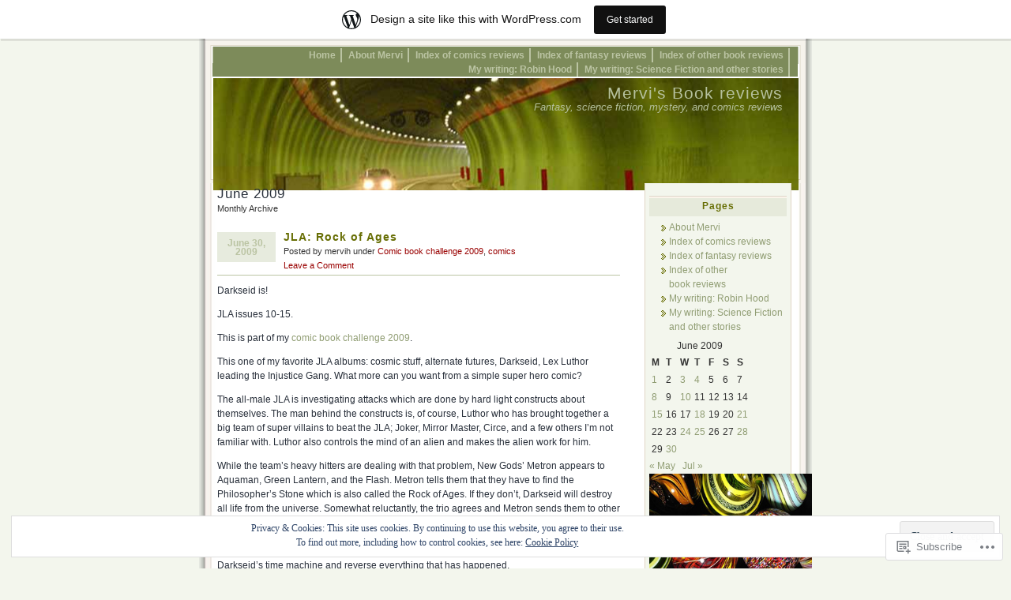

--- FILE ---
content_type: text/html; charset=UTF-8
request_url: https://mervih.wordpress.com/2009/06/
body_size: 39901
content:
<!DOCTYPE html PUBLIC "-//W3C//DTD XHTML 1.0 Transitional//EN" "http://www.w3.org/TR/xhtml1/DTD/xhtml1-transitional.dtd">
<html xmlns="http://www.w3.org/1999/xhtml" lang="en">
<head profile="http://gmpg.org/xfn/11">
	<meta http-equiv="Content-Type" content="text/html; charset=UTF-8" />
	<title>June | 2009 | Mervi&#039;s Book reviews</title>
	<link rel="pingback" href="https://mervih.wordpress.com/xmlrpc.php" />

	<!--[if IE 7]>
	<style type="text/css">
		#topnav li {
			display: inline;
		}
	</style>
	<![endif]-->

	<meta name='robots' content='max-image-preview:large' />
<link rel='dns-prefetch' href='//s0.wp.com' />
<link rel='dns-prefetch' href='//af.pubmine.com' />
<link rel="alternate" type="application/rss+xml" title="Mervi&#039;s Book reviews &raquo; Feed" href="https://mervih.wordpress.com/feed/" />
<link rel="alternate" type="application/rss+xml" title="Mervi&#039;s Book reviews &raquo; Comments Feed" href="https://mervih.wordpress.com/comments/feed/" />
	<script type="text/javascript">
		/* <![CDATA[ */
		function addLoadEvent(func) {
			var oldonload = window.onload;
			if (typeof window.onload != 'function') {
				window.onload = func;
			} else {
				window.onload = function () {
					oldonload();
					func();
				}
			}
		}
		/* ]]> */
	</script>
	<link crossorigin='anonymous' rel='stylesheet' id='all-css-0-1' href='/_static/??-eJx9jV0KwkAMhC/kGkWp+CCeZbuNa9rsD02W0tu7BSsVwZfAZGa+gSkbl6JiVAjFZC6eosBEnUcVwFLdNBAathMohsxWUUB0Ztw7kR1sAC0n/0EEOw6oFL1p7Qg1+v35KW/We9Rs3fDWEFJaTle4LlN8UCRFI25MzKue//HWDOgTQ2Xk0kKNRXRKKcpSvYfb8dIcm/Ph2pz6F7j0aIk=&cssminify=yes' type='text/css' media='all' />
<style id='wp-emoji-styles-inline-css'>

	img.wp-smiley, img.emoji {
		display: inline !important;
		border: none !important;
		box-shadow: none !important;
		height: 1em !important;
		width: 1em !important;
		margin: 0 0.07em !important;
		vertical-align: -0.1em !important;
		background: none !important;
		padding: 0 !important;
	}
/*# sourceURL=wp-emoji-styles-inline-css */
</style>
<link crossorigin='anonymous' rel='stylesheet' id='all-css-2-1' href='/wp-content/plugins/gutenberg-core/v22.4.0/build/styles/block-library/style.min.css?m=1768935615i&cssminify=yes' type='text/css' media='all' />
<style id='wp-block-library-inline-css'>
.has-text-align-justify {
	text-align:justify;
}
.has-text-align-justify{text-align:justify;}

/*# sourceURL=wp-block-library-inline-css */
</style><style id='global-styles-inline-css'>
:root{--wp--preset--aspect-ratio--square: 1;--wp--preset--aspect-ratio--4-3: 4/3;--wp--preset--aspect-ratio--3-4: 3/4;--wp--preset--aspect-ratio--3-2: 3/2;--wp--preset--aspect-ratio--2-3: 2/3;--wp--preset--aspect-ratio--16-9: 16/9;--wp--preset--aspect-ratio--9-16: 9/16;--wp--preset--color--black: #000000;--wp--preset--color--cyan-bluish-gray: #abb8c3;--wp--preset--color--white: #ffffff;--wp--preset--color--pale-pink: #f78da7;--wp--preset--color--vivid-red: #cf2e2e;--wp--preset--color--luminous-vivid-orange: #ff6900;--wp--preset--color--luminous-vivid-amber: #fcb900;--wp--preset--color--light-green-cyan: #7bdcb5;--wp--preset--color--vivid-green-cyan: #00d084;--wp--preset--color--pale-cyan-blue: #8ed1fc;--wp--preset--color--vivid-cyan-blue: #0693e3;--wp--preset--color--vivid-purple: #9b51e0;--wp--preset--gradient--vivid-cyan-blue-to-vivid-purple: linear-gradient(135deg,rgb(6,147,227) 0%,rgb(155,81,224) 100%);--wp--preset--gradient--light-green-cyan-to-vivid-green-cyan: linear-gradient(135deg,rgb(122,220,180) 0%,rgb(0,208,130) 100%);--wp--preset--gradient--luminous-vivid-amber-to-luminous-vivid-orange: linear-gradient(135deg,rgb(252,185,0) 0%,rgb(255,105,0) 100%);--wp--preset--gradient--luminous-vivid-orange-to-vivid-red: linear-gradient(135deg,rgb(255,105,0) 0%,rgb(207,46,46) 100%);--wp--preset--gradient--very-light-gray-to-cyan-bluish-gray: linear-gradient(135deg,rgb(238,238,238) 0%,rgb(169,184,195) 100%);--wp--preset--gradient--cool-to-warm-spectrum: linear-gradient(135deg,rgb(74,234,220) 0%,rgb(151,120,209) 20%,rgb(207,42,186) 40%,rgb(238,44,130) 60%,rgb(251,105,98) 80%,rgb(254,248,76) 100%);--wp--preset--gradient--blush-light-purple: linear-gradient(135deg,rgb(255,206,236) 0%,rgb(152,150,240) 100%);--wp--preset--gradient--blush-bordeaux: linear-gradient(135deg,rgb(254,205,165) 0%,rgb(254,45,45) 50%,rgb(107,0,62) 100%);--wp--preset--gradient--luminous-dusk: linear-gradient(135deg,rgb(255,203,112) 0%,rgb(199,81,192) 50%,rgb(65,88,208) 100%);--wp--preset--gradient--pale-ocean: linear-gradient(135deg,rgb(255,245,203) 0%,rgb(182,227,212) 50%,rgb(51,167,181) 100%);--wp--preset--gradient--electric-grass: linear-gradient(135deg,rgb(202,248,128) 0%,rgb(113,206,126) 100%);--wp--preset--gradient--midnight: linear-gradient(135deg,rgb(2,3,129) 0%,rgb(40,116,252) 100%);--wp--preset--font-size--small: 13px;--wp--preset--font-size--medium: 20px;--wp--preset--font-size--large: 36px;--wp--preset--font-size--x-large: 42px;--wp--preset--font-family--albert-sans: 'Albert Sans', sans-serif;--wp--preset--font-family--alegreya: Alegreya, serif;--wp--preset--font-family--arvo: Arvo, serif;--wp--preset--font-family--bodoni-moda: 'Bodoni Moda', serif;--wp--preset--font-family--bricolage-grotesque: 'Bricolage Grotesque', sans-serif;--wp--preset--font-family--cabin: Cabin, sans-serif;--wp--preset--font-family--chivo: Chivo, sans-serif;--wp--preset--font-family--commissioner: Commissioner, sans-serif;--wp--preset--font-family--cormorant: Cormorant, serif;--wp--preset--font-family--courier-prime: 'Courier Prime', monospace;--wp--preset--font-family--crimson-pro: 'Crimson Pro', serif;--wp--preset--font-family--dm-mono: 'DM Mono', monospace;--wp--preset--font-family--dm-sans: 'DM Sans', sans-serif;--wp--preset--font-family--dm-serif-display: 'DM Serif Display', serif;--wp--preset--font-family--domine: Domine, serif;--wp--preset--font-family--eb-garamond: 'EB Garamond', serif;--wp--preset--font-family--epilogue: Epilogue, sans-serif;--wp--preset--font-family--fahkwang: Fahkwang, sans-serif;--wp--preset--font-family--figtree: Figtree, sans-serif;--wp--preset--font-family--fira-sans: 'Fira Sans', sans-serif;--wp--preset--font-family--fjalla-one: 'Fjalla One', sans-serif;--wp--preset--font-family--fraunces: Fraunces, serif;--wp--preset--font-family--gabarito: Gabarito, system-ui;--wp--preset--font-family--ibm-plex-mono: 'IBM Plex Mono', monospace;--wp--preset--font-family--ibm-plex-sans: 'IBM Plex Sans', sans-serif;--wp--preset--font-family--ibarra-real-nova: 'Ibarra Real Nova', serif;--wp--preset--font-family--instrument-serif: 'Instrument Serif', serif;--wp--preset--font-family--inter: Inter, sans-serif;--wp--preset--font-family--josefin-sans: 'Josefin Sans', sans-serif;--wp--preset--font-family--jost: Jost, sans-serif;--wp--preset--font-family--libre-baskerville: 'Libre Baskerville', serif;--wp--preset--font-family--libre-franklin: 'Libre Franklin', sans-serif;--wp--preset--font-family--literata: Literata, serif;--wp--preset--font-family--lora: Lora, serif;--wp--preset--font-family--merriweather: Merriweather, serif;--wp--preset--font-family--montserrat: Montserrat, sans-serif;--wp--preset--font-family--newsreader: Newsreader, serif;--wp--preset--font-family--noto-sans-mono: 'Noto Sans Mono', sans-serif;--wp--preset--font-family--nunito: Nunito, sans-serif;--wp--preset--font-family--open-sans: 'Open Sans', sans-serif;--wp--preset--font-family--overpass: Overpass, sans-serif;--wp--preset--font-family--pt-serif: 'PT Serif', serif;--wp--preset--font-family--petrona: Petrona, serif;--wp--preset--font-family--piazzolla: Piazzolla, serif;--wp--preset--font-family--playfair-display: 'Playfair Display', serif;--wp--preset--font-family--plus-jakarta-sans: 'Plus Jakarta Sans', sans-serif;--wp--preset--font-family--poppins: Poppins, sans-serif;--wp--preset--font-family--raleway: Raleway, sans-serif;--wp--preset--font-family--roboto: Roboto, sans-serif;--wp--preset--font-family--roboto-slab: 'Roboto Slab', serif;--wp--preset--font-family--rubik: Rubik, sans-serif;--wp--preset--font-family--rufina: Rufina, serif;--wp--preset--font-family--sora: Sora, sans-serif;--wp--preset--font-family--source-sans-3: 'Source Sans 3', sans-serif;--wp--preset--font-family--source-serif-4: 'Source Serif 4', serif;--wp--preset--font-family--space-mono: 'Space Mono', monospace;--wp--preset--font-family--syne: Syne, sans-serif;--wp--preset--font-family--texturina: Texturina, serif;--wp--preset--font-family--urbanist: Urbanist, sans-serif;--wp--preset--font-family--work-sans: 'Work Sans', sans-serif;--wp--preset--spacing--20: 0.44rem;--wp--preset--spacing--30: 0.67rem;--wp--preset--spacing--40: 1rem;--wp--preset--spacing--50: 1.5rem;--wp--preset--spacing--60: 2.25rem;--wp--preset--spacing--70: 3.38rem;--wp--preset--spacing--80: 5.06rem;--wp--preset--shadow--natural: 6px 6px 9px rgba(0, 0, 0, 0.2);--wp--preset--shadow--deep: 12px 12px 50px rgba(0, 0, 0, 0.4);--wp--preset--shadow--sharp: 6px 6px 0px rgba(0, 0, 0, 0.2);--wp--preset--shadow--outlined: 6px 6px 0px -3px rgb(255, 255, 255), 6px 6px rgb(0, 0, 0);--wp--preset--shadow--crisp: 6px 6px 0px rgb(0, 0, 0);}:where(body) { margin: 0; }:where(.is-layout-flex){gap: 0.5em;}:where(.is-layout-grid){gap: 0.5em;}body .is-layout-flex{display: flex;}.is-layout-flex{flex-wrap: wrap;align-items: center;}.is-layout-flex > :is(*, div){margin: 0;}body .is-layout-grid{display: grid;}.is-layout-grid > :is(*, div){margin: 0;}body{padding-top: 0px;padding-right: 0px;padding-bottom: 0px;padding-left: 0px;}:root :where(.wp-element-button, .wp-block-button__link){background-color: #32373c;border-width: 0;color: #fff;font-family: inherit;font-size: inherit;font-style: inherit;font-weight: inherit;letter-spacing: inherit;line-height: inherit;padding-top: calc(0.667em + 2px);padding-right: calc(1.333em + 2px);padding-bottom: calc(0.667em + 2px);padding-left: calc(1.333em + 2px);text-decoration: none;text-transform: inherit;}.has-black-color{color: var(--wp--preset--color--black) !important;}.has-cyan-bluish-gray-color{color: var(--wp--preset--color--cyan-bluish-gray) !important;}.has-white-color{color: var(--wp--preset--color--white) !important;}.has-pale-pink-color{color: var(--wp--preset--color--pale-pink) !important;}.has-vivid-red-color{color: var(--wp--preset--color--vivid-red) !important;}.has-luminous-vivid-orange-color{color: var(--wp--preset--color--luminous-vivid-orange) !important;}.has-luminous-vivid-amber-color{color: var(--wp--preset--color--luminous-vivid-amber) !important;}.has-light-green-cyan-color{color: var(--wp--preset--color--light-green-cyan) !important;}.has-vivid-green-cyan-color{color: var(--wp--preset--color--vivid-green-cyan) !important;}.has-pale-cyan-blue-color{color: var(--wp--preset--color--pale-cyan-blue) !important;}.has-vivid-cyan-blue-color{color: var(--wp--preset--color--vivid-cyan-blue) !important;}.has-vivid-purple-color{color: var(--wp--preset--color--vivid-purple) !important;}.has-black-background-color{background-color: var(--wp--preset--color--black) !important;}.has-cyan-bluish-gray-background-color{background-color: var(--wp--preset--color--cyan-bluish-gray) !important;}.has-white-background-color{background-color: var(--wp--preset--color--white) !important;}.has-pale-pink-background-color{background-color: var(--wp--preset--color--pale-pink) !important;}.has-vivid-red-background-color{background-color: var(--wp--preset--color--vivid-red) !important;}.has-luminous-vivid-orange-background-color{background-color: var(--wp--preset--color--luminous-vivid-orange) !important;}.has-luminous-vivid-amber-background-color{background-color: var(--wp--preset--color--luminous-vivid-amber) !important;}.has-light-green-cyan-background-color{background-color: var(--wp--preset--color--light-green-cyan) !important;}.has-vivid-green-cyan-background-color{background-color: var(--wp--preset--color--vivid-green-cyan) !important;}.has-pale-cyan-blue-background-color{background-color: var(--wp--preset--color--pale-cyan-blue) !important;}.has-vivid-cyan-blue-background-color{background-color: var(--wp--preset--color--vivid-cyan-blue) !important;}.has-vivid-purple-background-color{background-color: var(--wp--preset--color--vivid-purple) !important;}.has-black-border-color{border-color: var(--wp--preset--color--black) !important;}.has-cyan-bluish-gray-border-color{border-color: var(--wp--preset--color--cyan-bluish-gray) !important;}.has-white-border-color{border-color: var(--wp--preset--color--white) !important;}.has-pale-pink-border-color{border-color: var(--wp--preset--color--pale-pink) !important;}.has-vivid-red-border-color{border-color: var(--wp--preset--color--vivid-red) !important;}.has-luminous-vivid-orange-border-color{border-color: var(--wp--preset--color--luminous-vivid-orange) !important;}.has-luminous-vivid-amber-border-color{border-color: var(--wp--preset--color--luminous-vivid-amber) !important;}.has-light-green-cyan-border-color{border-color: var(--wp--preset--color--light-green-cyan) !important;}.has-vivid-green-cyan-border-color{border-color: var(--wp--preset--color--vivid-green-cyan) !important;}.has-pale-cyan-blue-border-color{border-color: var(--wp--preset--color--pale-cyan-blue) !important;}.has-vivid-cyan-blue-border-color{border-color: var(--wp--preset--color--vivid-cyan-blue) !important;}.has-vivid-purple-border-color{border-color: var(--wp--preset--color--vivid-purple) !important;}.has-vivid-cyan-blue-to-vivid-purple-gradient-background{background: var(--wp--preset--gradient--vivid-cyan-blue-to-vivid-purple) !important;}.has-light-green-cyan-to-vivid-green-cyan-gradient-background{background: var(--wp--preset--gradient--light-green-cyan-to-vivid-green-cyan) !important;}.has-luminous-vivid-amber-to-luminous-vivid-orange-gradient-background{background: var(--wp--preset--gradient--luminous-vivid-amber-to-luminous-vivid-orange) !important;}.has-luminous-vivid-orange-to-vivid-red-gradient-background{background: var(--wp--preset--gradient--luminous-vivid-orange-to-vivid-red) !important;}.has-very-light-gray-to-cyan-bluish-gray-gradient-background{background: var(--wp--preset--gradient--very-light-gray-to-cyan-bluish-gray) !important;}.has-cool-to-warm-spectrum-gradient-background{background: var(--wp--preset--gradient--cool-to-warm-spectrum) !important;}.has-blush-light-purple-gradient-background{background: var(--wp--preset--gradient--blush-light-purple) !important;}.has-blush-bordeaux-gradient-background{background: var(--wp--preset--gradient--blush-bordeaux) !important;}.has-luminous-dusk-gradient-background{background: var(--wp--preset--gradient--luminous-dusk) !important;}.has-pale-ocean-gradient-background{background: var(--wp--preset--gradient--pale-ocean) !important;}.has-electric-grass-gradient-background{background: var(--wp--preset--gradient--electric-grass) !important;}.has-midnight-gradient-background{background: var(--wp--preset--gradient--midnight) !important;}.has-small-font-size{font-size: var(--wp--preset--font-size--small) !important;}.has-medium-font-size{font-size: var(--wp--preset--font-size--medium) !important;}.has-large-font-size{font-size: var(--wp--preset--font-size--large) !important;}.has-x-large-font-size{font-size: var(--wp--preset--font-size--x-large) !important;}.has-albert-sans-font-family{font-family: var(--wp--preset--font-family--albert-sans) !important;}.has-alegreya-font-family{font-family: var(--wp--preset--font-family--alegreya) !important;}.has-arvo-font-family{font-family: var(--wp--preset--font-family--arvo) !important;}.has-bodoni-moda-font-family{font-family: var(--wp--preset--font-family--bodoni-moda) !important;}.has-bricolage-grotesque-font-family{font-family: var(--wp--preset--font-family--bricolage-grotesque) !important;}.has-cabin-font-family{font-family: var(--wp--preset--font-family--cabin) !important;}.has-chivo-font-family{font-family: var(--wp--preset--font-family--chivo) !important;}.has-commissioner-font-family{font-family: var(--wp--preset--font-family--commissioner) !important;}.has-cormorant-font-family{font-family: var(--wp--preset--font-family--cormorant) !important;}.has-courier-prime-font-family{font-family: var(--wp--preset--font-family--courier-prime) !important;}.has-crimson-pro-font-family{font-family: var(--wp--preset--font-family--crimson-pro) !important;}.has-dm-mono-font-family{font-family: var(--wp--preset--font-family--dm-mono) !important;}.has-dm-sans-font-family{font-family: var(--wp--preset--font-family--dm-sans) !important;}.has-dm-serif-display-font-family{font-family: var(--wp--preset--font-family--dm-serif-display) !important;}.has-domine-font-family{font-family: var(--wp--preset--font-family--domine) !important;}.has-eb-garamond-font-family{font-family: var(--wp--preset--font-family--eb-garamond) !important;}.has-epilogue-font-family{font-family: var(--wp--preset--font-family--epilogue) !important;}.has-fahkwang-font-family{font-family: var(--wp--preset--font-family--fahkwang) !important;}.has-figtree-font-family{font-family: var(--wp--preset--font-family--figtree) !important;}.has-fira-sans-font-family{font-family: var(--wp--preset--font-family--fira-sans) !important;}.has-fjalla-one-font-family{font-family: var(--wp--preset--font-family--fjalla-one) !important;}.has-fraunces-font-family{font-family: var(--wp--preset--font-family--fraunces) !important;}.has-gabarito-font-family{font-family: var(--wp--preset--font-family--gabarito) !important;}.has-ibm-plex-mono-font-family{font-family: var(--wp--preset--font-family--ibm-plex-mono) !important;}.has-ibm-plex-sans-font-family{font-family: var(--wp--preset--font-family--ibm-plex-sans) !important;}.has-ibarra-real-nova-font-family{font-family: var(--wp--preset--font-family--ibarra-real-nova) !important;}.has-instrument-serif-font-family{font-family: var(--wp--preset--font-family--instrument-serif) !important;}.has-inter-font-family{font-family: var(--wp--preset--font-family--inter) !important;}.has-josefin-sans-font-family{font-family: var(--wp--preset--font-family--josefin-sans) !important;}.has-jost-font-family{font-family: var(--wp--preset--font-family--jost) !important;}.has-libre-baskerville-font-family{font-family: var(--wp--preset--font-family--libre-baskerville) !important;}.has-libre-franklin-font-family{font-family: var(--wp--preset--font-family--libre-franklin) !important;}.has-literata-font-family{font-family: var(--wp--preset--font-family--literata) !important;}.has-lora-font-family{font-family: var(--wp--preset--font-family--lora) !important;}.has-merriweather-font-family{font-family: var(--wp--preset--font-family--merriweather) !important;}.has-montserrat-font-family{font-family: var(--wp--preset--font-family--montserrat) !important;}.has-newsreader-font-family{font-family: var(--wp--preset--font-family--newsreader) !important;}.has-noto-sans-mono-font-family{font-family: var(--wp--preset--font-family--noto-sans-mono) !important;}.has-nunito-font-family{font-family: var(--wp--preset--font-family--nunito) !important;}.has-open-sans-font-family{font-family: var(--wp--preset--font-family--open-sans) !important;}.has-overpass-font-family{font-family: var(--wp--preset--font-family--overpass) !important;}.has-pt-serif-font-family{font-family: var(--wp--preset--font-family--pt-serif) !important;}.has-petrona-font-family{font-family: var(--wp--preset--font-family--petrona) !important;}.has-piazzolla-font-family{font-family: var(--wp--preset--font-family--piazzolla) !important;}.has-playfair-display-font-family{font-family: var(--wp--preset--font-family--playfair-display) !important;}.has-plus-jakarta-sans-font-family{font-family: var(--wp--preset--font-family--plus-jakarta-sans) !important;}.has-poppins-font-family{font-family: var(--wp--preset--font-family--poppins) !important;}.has-raleway-font-family{font-family: var(--wp--preset--font-family--raleway) !important;}.has-roboto-font-family{font-family: var(--wp--preset--font-family--roboto) !important;}.has-roboto-slab-font-family{font-family: var(--wp--preset--font-family--roboto-slab) !important;}.has-rubik-font-family{font-family: var(--wp--preset--font-family--rubik) !important;}.has-rufina-font-family{font-family: var(--wp--preset--font-family--rufina) !important;}.has-sora-font-family{font-family: var(--wp--preset--font-family--sora) !important;}.has-source-sans-3-font-family{font-family: var(--wp--preset--font-family--source-sans-3) !important;}.has-source-serif-4-font-family{font-family: var(--wp--preset--font-family--source-serif-4) !important;}.has-space-mono-font-family{font-family: var(--wp--preset--font-family--space-mono) !important;}.has-syne-font-family{font-family: var(--wp--preset--font-family--syne) !important;}.has-texturina-font-family{font-family: var(--wp--preset--font-family--texturina) !important;}.has-urbanist-font-family{font-family: var(--wp--preset--font-family--urbanist) !important;}.has-work-sans-font-family{font-family: var(--wp--preset--font-family--work-sans) !important;}
/*# sourceURL=global-styles-inline-css */
</style>

<style id='classic-theme-styles-inline-css'>
.wp-block-button__link{background-color:#32373c;border-radius:9999px;box-shadow:none;color:#fff;font-size:1.125em;padding:calc(.667em + 2px) calc(1.333em + 2px);text-decoration:none}.wp-block-file__button{background:#32373c;color:#fff}.wp-block-accordion-heading{margin:0}.wp-block-accordion-heading__toggle{background-color:inherit!important;color:inherit!important}.wp-block-accordion-heading__toggle:not(:focus-visible){outline:none}.wp-block-accordion-heading__toggle:focus,.wp-block-accordion-heading__toggle:hover{background-color:inherit!important;border:none;box-shadow:none;color:inherit;padding:var(--wp--preset--spacing--20,1em) 0;text-decoration:none}.wp-block-accordion-heading__toggle:focus-visible{outline:auto;outline-offset:0}
/*# sourceURL=/wp-content/plugins/gutenberg-core/v22.4.0/build/styles/block-library/classic.min.css */
</style>
<link crossorigin='anonymous' rel='stylesheet' id='all-css-4-1' href='/_static/??-eJyFkOsOgjAMhV/IsgAG9YfxWWDUOd0ta/Hy9haNojHBP0vbnO+cduqSQMfAGFglNxgbSOnYuahPpKqiXBclkPXJIWQ8F0vVW+K3AohvDgtNtFAfRn6AySujzH1qeVR47G2LDr3I5rCL7Q2y4PSqgfE6jySJga5LGYlAXm8HD3yQLPrhnmOVhk42DAE12ygef8/JKIcbKc1jtamdgwxGkO9qx4yvBvautXlEd35brpZls6nrqjneAQQmlsw=&cssminify=yes' type='text/css' media='all' />
<link crossorigin='anonymous' rel='stylesheet' id='print-css-5-1' href='/wp-content/mu-plugins/global-print/global-print.css?m=1465851035i&cssminify=yes' type='text/css' media='print' />
<style id='jetpack-global-styles-frontend-style-inline-css'>
:root { --font-headings: unset; --font-base: unset; --font-headings-default: -apple-system,BlinkMacSystemFont,"Segoe UI",Roboto,Oxygen-Sans,Ubuntu,Cantarell,"Helvetica Neue",sans-serif; --font-base-default: -apple-system,BlinkMacSystemFont,"Segoe UI",Roboto,Oxygen-Sans,Ubuntu,Cantarell,"Helvetica Neue",sans-serif;}
/*# sourceURL=jetpack-global-styles-frontend-style-inline-css */
</style>
<link crossorigin='anonymous' rel='stylesheet' id='all-css-8-1' href='/wp-content/themes/h4/global.css?m=1420737423i&cssminify=yes' type='text/css' media='all' />
<script type="text/javascript" id="wpcom-actionbar-placeholder-js-extra">
/* <![CDATA[ */
var actionbardata = {"siteID":"1478422","postID":"0","siteURL":"https://mervih.wordpress.com","xhrURL":"https://mervih.wordpress.com/wp-admin/admin-ajax.php","nonce":"683dbee943","isLoggedIn":"","statusMessage":"","subsEmailDefault":"instantly","proxyScriptUrl":"https://s0.wp.com/wp-content/js/wpcom-proxy-request.js?m=1513050504i&amp;ver=20211021","i18n":{"followedText":"New posts from this site will now appear in your \u003Ca href=\"https://wordpress.com/reader\"\u003EReader\u003C/a\u003E","foldBar":"Collapse this bar","unfoldBar":"Expand this bar","shortLinkCopied":"Shortlink copied to clipboard."}};
//# sourceURL=wpcom-actionbar-placeholder-js-extra
/* ]]> */
</script>
<script type="text/javascript" id="jetpack-mu-wpcom-settings-js-before">
/* <![CDATA[ */
var JETPACK_MU_WPCOM_SETTINGS = {"assetsUrl":"https://s0.wp.com/wp-content/mu-plugins/jetpack-mu-wpcom-plugin/moon/jetpack_vendor/automattic/jetpack-mu-wpcom/src/build/"};
//# sourceURL=jetpack-mu-wpcom-settings-js-before
/* ]]> */
</script>
<script crossorigin='anonymous' type='text/javascript'  src='/_static/??/wp-content/js/rlt-proxy.js,/wp-content/blog-plugins/wordads-classes/js/cmp/v2/cmp-non-gdpr.js?m=1720530689j'></script>
<script type="text/javascript" id="rlt-proxy-js-after">
/* <![CDATA[ */
	rltInitialize( {"token":null,"iframeOrigins":["https:\/\/widgets.wp.com"]} );
//# sourceURL=rlt-proxy-js-after
/* ]]> */
</script>
<link rel="EditURI" type="application/rsd+xml" title="RSD" href="https://mervih.wordpress.com/xmlrpc.php?rsd" />
<meta name="generator" content="WordPress.com" />

<!-- Jetpack Open Graph Tags -->
<meta property="og:type" content="website" />
<meta property="og:title" content="June 2009 &#8211; Mervi&#039;s Book reviews" />
<meta property="og:site_name" content="Mervi&#039;s Book reviews" />
<meta property="og:image" content="https://s0.wp.com/i/blank.jpg?m=1383295312i" />
<meta property="og:image:width" content="200" />
<meta property="og:image:height" content="200" />
<meta property="og:image:alt" content="" />
<meta property="og:locale" content="en_US" />
<meta property="fb:app_id" content="249643311490" />

<!-- End Jetpack Open Graph Tags -->
<link rel="shortcut icon" type="image/x-icon" href="https://s0.wp.com/i/favicon.ico?m=1713425267i" sizes="16x16 24x24 32x32 48x48" />
<link rel="icon" type="image/x-icon" href="https://s0.wp.com/i/favicon.ico?m=1713425267i" sizes="16x16 24x24 32x32 48x48" />
<link rel="apple-touch-icon" href="https://s0.wp.com/i/webclip.png?m=1713868326i" />
<link rel='openid.server' href='https://mervih.wordpress.com/?openidserver=1' />
<link rel='openid.delegate' href='https://mervih.wordpress.com/' />
<link rel="search" type="application/opensearchdescription+xml" href="https://mervih.wordpress.com/osd.xml" title="Mervi&#039;s Book reviews" />
<link rel="search" type="application/opensearchdescription+xml" href="https://s1.wp.com/opensearch.xml" title="WordPress.com" />
		<style id="wpcom-hotfix-masterbar-style">
			@media screen and (min-width: 783px) {
				#wpadminbar .quicklinks li#wp-admin-bar-my-account.with-avatar > a img {
					margin-top: 5px;
				}
			}
		</style>
		<style type="text/css">.recentcomments a{display:inline !important;padding:0 !important;margin:0 !important;}</style>		<style type="text/css">
			.recentcomments a {
				display: inline !important;
				padding: 0 !important;
				margin: 0 !important;
			}

			table.recentcommentsavatartop img.avatar, table.recentcommentsavatarend img.avatar {
				border: 0px;
				margin: 0;
			}

			table.recentcommentsavatartop a, table.recentcommentsavatarend a {
				border: 0px !important;
				background-color: transparent !important;
			}

			td.recentcommentsavatarend, td.recentcommentsavatartop {
				padding: 0px 0px 1px 0px;
				margin: 0px;
			}

			td.recentcommentstextend {
				border: none !important;
				padding: 0px 0px 2px 10px;
			}

			.rtl td.recentcommentstextend {
				padding: 0px 10px 2px 0px;
			}

			td.recentcommentstexttop {
				border: none;
				padding: 0px 0px 0px 10px;
			}

			.rtl td.recentcommentstexttop {
				padding: 0px 10px 0px 0px;
			}
		</style>
		<meta name="description" content="10 posts published by mervih during June 2009" />
<style type="text/css">
#headimg {
	background:#7d8b5a url(https://s0.wp.com/wp-content/themes/pub/connections/img/just-train.jpg) center repeat-y;
}
#headimg h1 a, #headimg h1 a:hover, #headimg #desc {
	color: #B5C09D;
}
</style>
<script type="text/javascript">
/* <![CDATA[ */
var wa_client = {}; wa_client.cmd = []; wa_client.config = { 'blog_id': 1478422, 'blog_language': 'en', 'is_wordads': false, 'hosting_type': 0, 'afp_account_id': null, 'afp_host_id': 5038568878849053, 'theme': 'pub/connections', '_': { 'title': 'Advertisement', 'privacy_settings': 'Privacy Settings' }, 'formats': [ 'belowpost', 'bottom_sticky', 'sidebar_sticky_right', 'sidebar', 'gutenberg_rectangle', 'gutenberg_leaderboard', 'gutenberg_mobile_leaderboard', 'gutenberg_skyscraper' ] };
/* ]]> */
</script>
		<script type="text/javascript">

			window.doNotSellCallback = function() {

				var linkElements = [
					'a[href="https://wordpress.com/?ref=footer_blog"]',
					'a[href="https://wordpress.com/?ref=footer_website"]',
					'a[href="https://wordpress.com/?ref=vertical_footer"]',
					'a[href^="https://wordpress.com/?ref=footer_segment_"]',
				].join(',');

				var dnsLink = document.createElement( 'a' );
				dnsLink.href = 'https://wordpress.com/advertising-program-optout/';
				dnsLink.classList.add( 'do-not-sell-link' );
				dnsLink.rel = 'nofollow';
				dnsLink.style.marginLeft = '0.5em';
				dnsLink.textContent = 'Do Not Sell or Share My Personal Information';

				var creditLinks = document.querySelectorAll( linkElements );

				if ( 0 === creditLinks.length ) {
					return false;
				}

				Array.prototype.forEach.call( creditLinks, function( el ) {
					el.insertAdjacentElement( 'afterend', dnsLink );
				});

				return true;
			};

		</script>
		<script type="text/javascript">
	window.google_analytics_uacct = "UA-52447-2";
</script>

<script type="text/javascript">
	var _gaq = _gaq || [];
	_gaq.push(['_setAccount', 'UA-52447-2']);
	_gaq.push(['_gat._anonymizeIp']);
	_gaq.push(['_setDomainName', 'wordpress.com']);
	_gaq.push(['_initData']);
	_gaq.push(['_trackPageview']);

	(function() {
		var ga = document.createElement('script'); ga.type = 'text/javascript'; ga.async = true;
		ga.src = ('https:' == document.location.protocol ? 'https://ssl' : 'http://www') + '.google-analytics.com/ga.js';
		(document.getElementsByTagName('head')[0] || document.getElementsByTagName('body')[0]).appendChild(ga);
	})();
</script>
<link crossorigin='anonymous' rel='stylesheet' id='all-css-0-3' href='/_static/??-eJydjdEKwjAMRX/ILcyhwwfxU2RLw8iWNqVpGft7J6jgizAfz+VwLiyxQg2ZQgZfqihl5GAwUY49zi8GrxrgzgFhKCwOrAyGiWNm3eQvqj2HGs0OsLcsivMWWzhS2lvw6oqQAfZJi5F8pPfwbzCzkKvGXoTS+oueBzd/bbpTe+nObXOcHqQUg2Q=&cssminify=yes' type='text/css' media='all' />
</head>

<body class="archive date wp-theme-pubconnections customizer-styles-applied jetpack-reblog-enabled has-marketing-bar has-marketing-bar-theme-connections">
<div id="rap">

<div id="header">
		<ul id="topnav">
		<li><a href="https://mervih.wordpress.com" id="navHome" title="Posted Recently" accesskey="h">Home</a></li>
		<li class="page_item page-item-2"><a href="https://mervih.wordpress.com/about/">About Mervi</a></li>
<li class="page_item page-item-1383"><a href="https://mervih.wordpress.com/index-of-comics-reviews/">Index of comics&nbsp;reviews</a></li>
<li class="page_item page-item-1374"><a href="https://mervih.wordpress.com/index-of-reviews/">Index of fantasy&nbsp;reviews</a></li>
<li class="page_item page-item-1386"><a href="https://mervih.wordpress.com/index-of-other-book-reviews/">Index of other book&nbsp;reviews</a></li>
<li class="page_item page-item-3697"><a href="https://mervih.wordpress.com/my-writing/">My writing: Robin&nbsp;Hood</a></li>
<li class="page_item page-item-12268"><a href="https://mervih.wordpress.com/my-writing-science-fiction-and-other-stories/">My writing: Science Fiction and other&nbsp;stories</a></li>
	</ul>

	<div id="headimg">
	<h1><a href="https://mervih.wordpress.com" title="Mervi&#039;s Book reviews">Mervi&#039;s Book reviews</a></h1>
	<div id="desc">Fantasy, science fiction, mystery, and comics reviews</div>
	</div>
</div>
	<div id="main">
	<div id="content">
									<h3>June 2009</h3>
			<div class="post-info">Monthly Archive</div>

				<br/>
					<p class="post-date">June 30, 2009</p>
<div class="post-info">
	<h2 class="post-title">
			<a href="https://mervih.wordpress.com/2009/06/30/jla-rock-of-ages/" rel="bookmark">JLA: Rock of&nbsp;Ages</a>
		</h2>

	Posted by mervih under <a href="https://mervih.wordpress.com/category/comic-book-challenge-2009/" rel="category tag">Comic book challenge 2009</a>, <a href="https://mervih.wordpress.com/category/comics/" rel="category tag">comics</a> 	<br/>
	<a href="https://mervih.wordpress.com/2009/06/30/jla-rock-of-ages/#respond">Leave a Comment</a>&nbsp;</div>

	<div class="post-content">
		<p>Darkseid is!</p>
<p>JLA issues 10-15.</p>
<p>This is part of my <a href="https://mervih.wordpress.com/2009/01/10/the-comic-book-challenge/">comic book challenge 2009</a>.</p>
<p>This one of my favorite JLA albums: cosmic stuff, alternate futures, Darkseid, Lex Luthor leading the Injustice Gang. What more can you want from a simple super hero comic?</p>
<p>The all-male JLA is investigating attacks which are done by hard light constructs about themselves. The man behind the constructs is, of course, Luthor who has brought together a big team of super villains to beat the JLA; Joker, Mirror Master, Circe, and a few others I’m not familiar with. Luthor also controls the mind of an alien and makes the alien work for him.</p>
<p>While the team’s heavy hitters are dealing with that problem, New Gods’ Metron appears to Aquaman, Green Lantern, and the Flash. Metron tells them that they have to find the Philosopher’s Stone which is also called the Rock of Ages. If they don’t, Darkseid will destroy all life from the universe. Somewhat reluctantly, the trio agrees and Metron sends them to other realities. Unfortunately, they don’t quite succeed. After an arduous search, they are thrown 15 years into the future and into their future bodies on Earth which Darkseid has conquered. A few heroes and heroines are still alive and the trio tries to convince them that they need to get to Darkseid’s time machine and reverse everything that has happened.</p>
<p>In the future, only Aquaman is somewhat his old self; Flash doesn’t have any powers anymore, and the Green Lantern was captured and brainwashed in to one of Darkseid’s zombie soldiers. So, it’s a good thing that they get help from the heroes still left: the Atom, Wonder Woman, reprogrammed Amazo, elderly Green Arrow, a female Aztec, and Silver.</p>
<p>I really enjoyed all the alternate universes; the Wonder World at the end of existence where the greatest heroes of all time are waiting for the final battle and of course oppressed Earth. The future Wonder Woman was very impressive.</p>
<p>I also enjoyed the sequence where J’onn and Superman are trapped into hard light construct and the only way for them to get out of it is for J’onn to start thinking like Joker who designed the trap.</p>
<p>The plot does have some holes in it, though. For example, if the trio left Earth 15 years ago, why are their older selfs there? I also felt that Luthor wasn’t using the Stone much. The rest of the Injustice Gang was also pretty useless. The hard light constructs of JLA were there just for some gratuitous super brawling. But I like the rest of it so much that I’m willing to overlook those.</p>
<p>All in all, a very enjoyable cosmic romp!</p>
	<div class="post-info">
			</div>
	<div class="post-footer">&nbsp;</div>
</div>
					<p class="post-date">June 28, 2009</p>
<div class="post-info">
	<h2 class="post-title">
			<a href="https://mervih.wordpress.com/2009/06/28/brandon-sanderson-the-hero-of-ages/" rel="bookmark">Brandon Sanderson: the Hero of&nbsp;Ages</a>
		</h2>

	Posted by mervih under <a href="https://mervih.wordpress.com/category/books/" rel="category tag">books</a>, <a href="https://mervih.wordpress.com/category/brandon-sanderson/" rel="category tag">Brandon Sanderson</a>, <a href="https://mervih.wordpress.com/category/fantasy/epic-fantasy/" rel="category tag">epic fantasy</a>, <a href="https://mervih.wordpress.com/category/fantasy/" rel="category tag">fantasy</a> 	<br/>
	<a href="https://mervih.wordpress.com/2009/06/28/brandon-sanderson-the-hero-of-ages/#respond">Leave a Comment</a>&nbsp;</div>

	<div class="post-content">
		<p>“I am, unfortunately, the Hero of Ages.”</p>
<p>The third and final volume in the excellent Mistborn-series. It’s one of the best epic fantasy series I’ve ever read because it plays around with so many of the usual epic tropes.</p>
<p>The third book turns some of the things we’ve come to know about the world on its ear. But at least I enjoyed that. Anything I’d say about it would be a spoiler for the previous books so I won’t.</p>
<p>Just like in the previous books, we get journal entries at the start of every chapter. This time they are scholarly thoughts about the situations of various people. I kept trying to guess who had written them.</p>
<p>The atmosphere is usually quite bleak and hopeless, both mentally and also physically because ash rains from the sky almost every day. But there are bright spot as well. Usually I don’t really care for this sort of bleakness but the mysteries of the world, the characters, and the writing style distracted me from the all the hopelessness enough to continue.</p>
<p>And the ending is great and so fitting!</p>
<p>I got in from Audible as an audiobook and I&#8217;ve already listened it twice. The series is excellent. Go read it.</p>
<div id="atatags-370373-6976fbe3b6bfe">
		<script type="text/javascript">
			__ATA = window.__ATA || {};
			__ATA.cmd = window.__ATA.cmd || [];
			__ATA.cmd.push(function() {
				__ATA.initVideoSlot('atatags-370373-6976fbe3b6bfe', {
					sectionId: '370373',
					format: 'inread'
				});
			});
		</script>
	</div>	<div class="post-info">
			</div>
	<div class="post-footer">&nbsp;</div>
</div>
					<p class="post-date">June 25, 2009</p>
<div class="post-info">
	<h2 class="post-title">
			<a href="https://mervih.wordpress.com/2009/06/25/hot/" rel="bookmark">Hot!</a>
		</h2>

	Posted by mervih under <a href="https://mervih.wordpress.com/category/booking-through-thursday/" rel="category tag">Booking Through Thursday</a> 	<br/>
	<a href="https://mervih.wordpress.com/2009/06/25/hot/#comments">[3] Comments</a>&nbsp;</div>

	<div class="post-content">
		<p><a href="http://btt2.wordpress.com/">Booking Through Thursday</a></p>
<p><em>Now that summer is here (in the northern hemisphere, anyway), what is the most “Summery” book you can think of? The one that captures the essence of summer for you?</p>
<p>(I’m not asking for you to list your ideal “beach reading,” you understand, but the book that you can read at any time of year but that evokes “summer.”)</em></p>
<p>It&#8217;s been very hot here in Finland today so it&#8217;s an appropriate question. The best way for me to get into a summer feeling is reading the books I read as a kid during summertime. The Famous Five and Nancy Drew. Sometimes the older X-Men comics, too, will also give me the carefree summer feeling.</p>
	<div class="post-info">
			</div>
	<div class="post-footer">&nbsp;</div>
</div>
					<p class="post-date">June 25, 2009</p>
<div class="post-info">
	<h2 class="post-title">
			<a href="https://mervih.wordpress.com/2009/06/25/unique-sorting/" rel="bookmark">Unique Sorting</a>
		</h2>

	Posted by mervih under <a href="https://mervih.wordpress.com/category/booking-through-thursday/" rel="category tag">Booking Through Thursday</a> 	<br/>
	<a href="https://mervih.wordpress.com/2009/06/25/unique-sorting/#comments">[5] Comments</a>&nbsp;</div>

	<div class="post-content">
		<p><a href="http://btt2.wordpress.com/">Booking Through Thursday</a></p>
<p><em>Browsing through my blog, I found a link to this post about the “Sorted Book Project.”</p>
<p>The idea is to take a few books and physically sort them in such a way that the titles make some kind of sense … something that I’ve never quite gotten around to doing and photographing, but which fascinates me.</p>
<p>What title/combinations can you come up with?<br />
</em><br />
What title/combinations can you come up with?</em></p>
<p>I&#8217;ve never even thought of doing that but I got a few good ones:<br />
&#8220;Immortal Blood&#8221; &#8220;Pride of Chanur&#8221;<br />
&#8220;Hunter&#8217;s Death&#8221; &#8220;Whose body?&#8221;<br />
&#8220;Who killed Chaucer?&#8221; &#8220;Whose body?&#8221;</p>
<p>In fact, I think that both &#8220;Immortal Blood&#8221; and &#8220;Whose body?&#8221; goes well with many titles:<br />
&#8220;Shadow Gate&#8221; &#8220;Whose body?&#8221;<br />
&#8220;The Thief&#8221; &#8220;Whose body?&#8221;<br />
Granted, it does make everything feel like murder mystery.</p>
<p>&#8220;Immortal Blood&#8221; &#8220;The Unsung Hero&#8221;<br />
&#8220;Immortal Blood&#8221; &#8220;The Thief&#8221;<br />
&#8220;Immortal Blood&#8221; &#8220;Lord of Snow and Shadows&#8221;</p>
<p>Hmm. It seems that almost any fantasy title can only benefit when IB is added to it. 🙂</p>
	<div class="post-info">
			</div>
	<div class="post-footer">&nbsp;</div>
</div>
					<p class="post-date">June 24, 2009</p>
<div class="post-info">
	<h2 class="post-title">
			<a href="https://mervih.wordpress.com/2009/06/24/jla-american-dreams/" rel="bookmark">JLA: American Dreams</a>
		</h2>

	Posted by mervih under <a href="https://mervih.wordpress.com/category/comic-book-challenge-2009/" rel="category tag">Comic book challenge 2009</a>, <a href="https://mervih.wordpress.com/category/comics/" rel="category tag">comics</a> 	<br/>
	<a href="https://mervih.wordpress.com/2009/06/24/jla-american-dreams/#comments">[2] Comments</a>&nbsp;</div>

	<div class="post-content">
		<p>By Morrison, Porter, Dell<br />
JLA issues 5-9</p>
<p>This is part of my <a href="https://mervih.wordpress.com/2009/01/10/the-comic-book-challenge/">comic book challenge 2009</a>.</p>
<p>For some reason, the Finnish super hero comics have always focused on Marvel and specifically on Spider-Man and X-Men. From the DC side, we got a Superman comic which ran a while a couple of different times. The latest was during Byrne’s relaunch. Batman has appeared as a second hero in the Superman comics and a while with his own run. But usually we get at most a couple of DC special a year. Now even these seem to have stopped.</p>
<p>JLA ran four issues in 2001. However, each issue was as thick as an American trade paperback. I’ve got all four Finnish issues but I can’t just find the first one right now. This second Finnish edition includes the American Dreams trade and a couple of stories highlighting the Green Lantern and the Martian Manhunter who aren’t known pretty much at all here.</p>
<p>Anyway, this trade feels to me like three separate stories rather than one coherent story arch. Granted, there are a few hints in the Zauriel story about the Key story.</p>
<p>The first story is about the Woman of Tomorrow, an android who was built by two evil geniuses to destroy JLA. During her brief time in the team she learns to value friendship and freedom. In the story, the JLA are hunting down a sphere called If which is wrecking havoc around the US.</p>
<p>I rather enjoyed the different characters which were introduced in the recruitment drive at the start. Although, I’m a bit puzzled by the whole &#8220;discrimination&#8221; accusations. Sure, they’re discriminating; they must only accept members that can be expected to *survive*. Perhaps law firms are also discriminating for only wanting to hire lawyers?</p>
<p>I’d classify this as a &#8220;nice&#8221; story; rather predictable one-shot with a character which is never seen again. Even though as an android she might even be logically resurrected.</p>
<p>The second story is the one I enjoyed the most: Heaven’s war against Zauriel the angel. Zauriel falls (or is thrown? We never know) from Heaven into the San Francisco Bay. In his wake follows couple of angels who have been sent to erase Zauriel from the Book (the Earth). JLA can’t allow that to happen, of course. And later, the angels’ boss shows up.</p>
<p>Meanwhile, Neron in Hell gives a couple of creatures (demons?) a chance to take the Moon out of its orbit. They gleefully do just so.</p>
<p>I really enjoyed the international feel of the JLA and the multiple threats. I also enjoy the camaraderie between Flash and Green Lantern. Although, after all the hype Asmodel was a bit of a let-down. I was a bit amused how Green Lantern couldn&#8217;t believe that Zauriel is a &#8220;real&#8221; angel. On the other hand, this revelation didn&#8217;t make any of the JLA to do any soul searching. None also had any qualms about fighting angels. But as far as I understand, none of the JLAers are particularly religious. Except for Diana.</p>
<p>I was a bit surprised how ordinary Zauriel appeared. He used idioms and was quite mouthy. Not at all how I would have thought an angel to behave.</p>
<p>The third story deals with Key and his ambition to rule the world with his brains. I&#8217;m not familiar with Key but apparently he&#8217;s an old opponent. Perhaps that&#8217;s why he takes over the Moon Base so quickly that we aren&#8217;t even shown how he did it. He has captured the JLA and keeps them unconscious. He injects into them a virus that makes them all dream about being in an alternate world. The twist is that Key *knows* that the JLA is going to figure out what’s going on and wake up. He going to use the brain energy produced by waking up and use it to his own nefarious purposes.</p>
<p>However, JLA&#8217;s possible newest member, the new Green Arrow, has teleported to the base and found out Key’s plans, much to the surprise of both of them. Key manages to shoot Arrow&#8217;s, er, arrows and after that Key pretty much ignores him. GA is, however, quite resourceful although I was surprised that he didn’t find any other weapons on the moon than his dad&#8217;s old trick arrows.</p>
<p>I rather enjoyed the alternate universes here, especially Superman’s and Batman’s. </p>
<p>American Dreams is a pretty standard JLA romp without much cosmic action or surprises.</p>
	<div class="post-info">
			</div>
	<div class="post-footer">&nbsp;</div>
</div>
					<p class="post-date">June 21, 2009</p>
<div class="post-info">
	<h2 class="post-title">
			<a href="https://mervih.wordpress.com/2009/06/21/vonda-n-mcintyre-the-sun-and-the-moon/" rel="bookmark">Vonda N. McIntyre: The Sun and the&nbsp;Moon</a>
		</h2>

	Posted by mervih under <a href="https://mervih.wordpress.com/category/book-view-cafe/" rel="category tag">book view cafe</a>, <a href="https://mervih.wordpress.com/category/books/" rel="category tag">books</a>, <a href="https://mervih.wordpress.com/category/free-books/" rel="category tag">free books</a>, <a href="https://mervih.wordpress.com/category/historical-fiction/" rel="category tag">historical fiction</a>, <a href="https://mervih.wordpress.com/category/science-fiction/" rel="category tag">science fiction</a> 	<br/>
	<a href="https://mervih.wordpress.com/2009/06/21/vonda-n-mcintyre-the-sun-and-the-moon/#respond">Leave a Comment</a>&nbsp;</div>

	<div class="post-content">
		<p>This novel is available for free for registered users at <a href="http://www.bookviewcafe.com/">Book View Café’s</a> science fiction section. </p>
<p>This is an alternate history novel set in the court of Louis XIV. The vast majority of the book is historical, including most of its characters. The only exception is that sea monsters are real.</p>
<p>The Sun King has funded an expedition to bring sea monsters to his court. Alive if possible but dead if not. Father Yves de la Croix is a scientist and a priest, and his curiosity has driven him to lead the mission. He succeeds and is able to bring back one live sea monster, a female, and one dead sea monster, a male. This triumph makes him the Sun King’s premier scientist which turns out to be a rather precarious position.</p>
<p>However, the main character of the book is Yves’ sister Marie-Josèphe who is also a scientist. When they were children, Yves would study various animals and Marie would help him and also draw the autopsied animals.</p>
<p>But now they are both older and have been apart for years after their parents’ death. Yves sent Marie to a convent where she was very unhappy. Yves has started to think that it’s not proper for a young woman to assist him. However, nobody else is as knowledgeable and skillful so they fall back to their childhood roles.</p>
<p>Marie-Josèphe helps her brother any way she can; she feeds the live sea monster and tries to tame her, when her brother performs an autopsy on the dead sea monster (in front of Louis XIV and his court) she draws his findings, she tries to help him become more used to the court life, and she also tries to look presentable. She is also trying to fit in with the court but that’s not easy for a woman who was born and raised in Martinique and then lived for years in a convent. Many men notice her or use her to torment his own lovers.</p>
<p>Amidst all this, she starts to slowly realize that the sea monster might not be just an animal. However, the Church has declared sea monsters animals (rather than demons), so she doesn’t have any allies when she tries to desperately save the captured sea monster from death.</p>
<p>The Sun and the Moon is definitely a historical book. The level of detail about the king, the pope Innocent XI, and their respective courtiers is just amazing. There are also a lot of descriptions about Versailles and the gardens. The people also have sensibilities and opinions that truly belong to the age. To everyone in the court the King is the only person who matters and everything flows from him. Marie-Josèphe belittles herself constantly and humbly receives the sharp comments about how she, as a woman, is worthless and should be silent. While Marie-Josèphe has a curious mind and is especially interested in natural sciences, she can only study them because the men around her have allowed it. During her time in the convent the nuns forbade her everything, even the study of mathematics because they thought it was sorcery.</p>
<p>Most of the book has been written from the point-of-view of Marie-Josèphe but occasionally we see the point-of-view of others as well. Lord Lucien, Count de Chértien is one of those characters. He’s the King’s son out of wedlock although the King has acknowledged him and made Lucien of his closest advisors. Lucien is also a dwarf and his body gives him a constant ache and sometimes even sharp pain. He is absolutely loyal to the King. He’s also an atheist.</p>
<p>The third point-of-view character is Yves although very briefly.</p>
<p>Pope Innocent XI arrives to the court to seal his alliance with Louis XIV and enjoys the King’s hospitality for a while. He is very hostile to Marie-Josèphe.</p>
<p>The book has many plot threads in addition to both Marie-Josèphe&#8217;s and Yves&#8217; growths and the story of the sea monster. One of them is Odelette, who is Marie-Josèphe’s slave. The nuns told her that it was a sin to own another human and yet they wanted her to sell Odelette and give the money to the convent. She refused. Odelette becomes very popular in the court because she’s very good at making ladies hair dresses. We also hear the story of the sea monster race and their unhappy history with land people. I also enjoyed very much the characters of Monsieur (the King’s brother), Madame (Monsieur&#8217;s wife), and Mademoiselle (their daughter).</p>
<p>This is an excellent historical tale (except for the sea monsters, of course) but it’s not an adventure book. The pace might be a bit on the slow side especially in the beginning.</p>
	<div class="post-info">
			</div>
	<div class="post-footer">&nbsp;</div>
</div>
					<p class="post-date">June 18, 2009</p>
<div class="post-info">
	<h2 class="post-title">
			<a href="https://mervih.wordpress.com/2009/06/18/fantasy-and-sci-fi/" rel="bookmark">Fantasy and Sci-Fi</a>
		</h2>

	Posted by mervih under <a href="https://mervih.wordpress.com/category/booking-through-thursday/" rel="category tag">Booking Through Thursday</a> 	<br/>
	<a href="https://mervih.wordpress.com/2009/06/18/fantasy-and-sci-fi/#comments">[2] Comments</a>&nbsp;</div>

	<div class="post-content">
		<p><a href="http://btt2.wordpress.com/">Booking Through Thursday</a></p>
<p><em>One of my favorite sci-fi authors (Sharon Lee) has declared June 23rd Fantasy and Science Fiction Writers Day.</p>
<p>As she puts it:</p>
<p>    So! In my Official Capacity as a writer of science fiction and fantasy, I hereby proclaim June 23 Science Fiction and Fantasy Writers Day! A day of celebration and wonder! A day for all of us readers of science fiction and fantasy to reach out and say thank you to our favorite writers. A day, perhaps, to blog about our favorite sf/f writers. A day to reflect upon how written science fiction and fantasy has changed your life.</p>
<p>So … what might you do on the 23rd to celebrate? Do you even read fantasy/sci-fi? Why? Why not?<br />
</em></p>
<p>Yes, I read both SF and fantasy. Because I like them. Most of my favorite writers are SF/F writers (Lois McMaster Bujold, Neil Gaiman, Steven Brust, Anne Logston&#8230;) I like visiting places that aren&#8217;t real and in a way are, perhaps, more exciting than mere mundanity. Places where people live differently and have different values.</p>
<p>I don&#8217;t know yet if I&#8217;m going to do anything out of the ordinary. I don&#8217;t really know much about my favorite writers and frankly, I don&#8217;t need to. All I&#8217;m interested in is the writing.</p>
	<div class="post-info">
			</div>
	<div class="post-footer">&nbsp;</div>
</div>
					<p class="post-date">June 15, 2009</p>
<div class="post-info">
	<h2 class="post-title">
			<a href="https://mervih.wordpress.com/2009/06/15/michael-a-martin-and-andy-mangels-star-trek-titan-the-red-king/" rel="bookmark">Michael A. Martin and Andy Mangels: Star Trek: Titan: The Red&nbsp;King</a>
		</h2>

	Posted by mervih under <a href="https://mervih.wordpress.com/category/2nds-challenge-2009/" rel="category tag">2nds Challenge 2009</a>, <a href="https://mervih.wordpress.com/category/ebook-challenge/" rel="category tag">ebook challenge</a>, <a href="https://mervih.wordpress.com/category/science-fiction/" rel="category tag">science fiction</a>, <a href="https://mervih.wordpress.com/category/star-trek/" rel="category tag">Star Trek</a> 	<br/>
	<a href="https://mervih.wordpress.com/2009/06/15/michael-a-martin-and-andy-mangels-star-trek-titan-the-red-king/#comments">[2] Comments</a>&nbsp;</div>

	<div class="post-content">
		<p>This is part of my ebook and 2nds challenge.</p>
<p>This book continues the tale of USS Titan from the previous book, “Taking Wing” so it contains spoilers for that book. Here Captain Riker and his crew has to again face enormous challenges. He might have an ally in the Romulan Commander Donatra but she can’t really be trusted. We also get a new (to me, at least) race Neyel which is apparently an off-shoot of humans who had to adapt to living in smaller gravity. The Neyel are a warrior race although not all of them agree anymore with the ideology that they have to conquer and enslave other species.</p>
<p>At the end of the previous book, the Titan, her crew, and a handful of Romulan vessels were unexpectedly thrown 200,000 light-years away from Federation. This is, to say the least, alarming to many people in the crew – most of all to Tuvok after his experiences aboard the Voyager. However, the crew must rely on each other in order to save themselves, the Romulans, and the crews of Neyel ships.</p>
<p>The Neyel are in a complicated situation. They are fleeing their own home world because the very space itself seems to be unraveling near the world. However, not all agree that they should even survive the cataclysm. Frane is the leader of a sect called Seekers After Penance who is convinced that the unraveling isn’t a natural phenomenon but a ancient god who has come to punish the Neyel for their crimes against other species. The sect is illegal among the Neyel and the fleet command has dispatched ships to take them into custody. Drech’tor Gherran is the man who was sent to capture them and he manages to imprison the Seekers aboard his ship. Gherran is also Frane’s father. Suddenly, a fleet of Romulan ships attacks them. The Neyel ships are badly damaged but the Titan manages to rescue most the crews. When Captain Riker learns of the Neyel’s plight, he decides to see if there is something he might do for them.</p>
<p>There are a lot of characters in the book and also many plot threads. There is an admiral onboard which aggravates Riker somewhat. Admiral Akaar has also an old conflict with Tuvok. The Neyel have many problems. Donatra is a shaky ally at best of times. There’s also the conflict among the Neyel between the religious sects who are already surrendering to the “god” and those who want to do something to survive. In the end, though, I felt that the problems had far too neat and tidy solutions. The book also felt a bit bogged down because of the many characters and plot threads. However, I did rather enjoy the many non-human species.</p>
<p>Overall: I felt that Taking Wing was a better book with more tension and more familiar characters. But I do like the continuing characters enough that I’ll keep an eye out on when the third ebook in the series becomes available to us non-USAians.</p>
	<div class="post-info">
			</div>
	<div class="post-footer">&nbsp;</div>
</div>
					<p class="post-date">June 10, 2009</p>
<div class="post-info">
	<h2 class="post-title">
			<a href="https://mervih.wordpress.com/2009/06/10/randall-garrett-murder-and-magic/" rel="bookmark">Randall Garrett: Murder and&nbsp;Magic</a>
		</h2>

	Posted by mervih under <a href="https://mervih.wordpress.com/category/2nds-challenge-2009/" rel="category tag">2nds Challenge 2009</a>, <a href="https://mervih.wordpress.com/category/fantasy/alternate-history/" rel="category tag">alternate history</a>, <a href="https://mervih.wordpress.com/category/books/" rel="category tag">books</a>, <a href="https://mervih.wordpress.com/category/fantasy/" rel="category tag">fantasy</a>, <a href="https://mervih.wordpress.com/category/short-story/" rel="category tag">short story</a> 	<br/>
	<a href="https://mervih.wordpress.com/2009/06/10/randall-garrett-murder-and-magic/#comments">[2] Comments</a>&nbsp;</div>

	<div class="post-content">
		<p>This is part of my 2nds challenge.</p>
<p>Another collection of the charming Lord Darcy –stories set in an alternative universe where magic works and England is a great Empire. This collects four short stories: “The Eyes Have It”, “A Case of Identity”, “The Muddle of the Woad”, and “A Stretch of the Imagination”. All of them are, of course, murder cases among nobility and Lord Darcy investigates them.</p>
<p>The Eyes Have It: A rather notoriously lecherous Count D’Evreux is found shot in his bedroom. There’s no shortage of suspects and it seems that almost anyone could have killed the man; an enraged husband or father, a wronged woman herself, or even some of the houseguests. Laird Duncan and his wife are the guests at the Count’s Castle. The case isn’t easy for Lord Darcy and Master Sean, his trusted sorcerer side kick.</p>
<p>A Case of Identity: The Duke of Normandy himself calls in Lord Darcy when the Marquis of Cherborough goes missing. Apparently, the Marquis has been suffering from mild attacks of amnesia which might make things very difficult indeed. Also, he seemed to have disappeared from a locked castle without a trace.</p>
<p>The Muddle of the Woad: This time, Lord Darcy is enjoying a much needed vacation when the King John IV himself sends his lordship to solve the mystery of the death of the Chief Investigator of Kent. The poor man had been found naked and dyed blue in a coffin which had been made for the elderly Duke of Kent. The coffin had also been in the woodworker&#8217;s locked shop. The Duke himself had died on the previous evening. If that wasn’t enough for a mystery, the blue dye points towards a secret cult: the Holy Society of the Secret Albion. Now, the King himself is concerned and Lord Darcy starts to investigate.</p>
<p>A Stretch of the Imagination: the shortest story in the collection where an owner of a publishing house has been found hanged. But Lord Darcy isn’t convinced that it’s suicide. Of course, the owner wasn’t well liked – to say the least.</p>
<p>All of the stories are good and for most of them it’s possible to deduce who did it. The second story is perhaps an exception to this. But most of the time, the clues are there if you can see them.</p>
<p>Lord Darcy isn&#8217;t a really colorful character and we know next to nothing about his life outside work, although there are hints that he might not have private life at all. Master Sean O’Lachlann is Darcy&#8217;s faithful underling and friend, a Watson and CSI sorcerer in one. Darcy himself doesn’t have the Talent for magic. The rest of the characters vary from story to story and they’re often entertaining enough. I was a bit disappointed that the vast majority of them are males. Here, the women are very clearly mothers, sisters, daughters or wives to the more important male characters.</p>
<p>I find the alternative history aspects fascinating, as usual. There doesn&#8217;t seem to be much social change and society has been frozen in the strict, Victorian classes.</p>
<p>Magic is treated as a science and one magical theorist actually complains that the common people as too superstitious to understand the real scientific magic. Sorcerers need licenses and seem to be strictly regulated. The Church has all the healers. Apparently there are witches and hedge mages to whom the common people often go to.</p>
<p>It seems to me that this world doesn’t have any female healers. That might have been refreshing except that healing is tied strongly to the Catholic Church where, of course, only males can be priests. So, what happens to women with the healing Talent? Burned at the stake for being abominations? Although, most likely their Talents just go ignored. Also, Garrett would hardly be the first to have magical Talents segregated by gender. (Which I find rather unimaginative, boring, and unrealistic. And yes, I realize the idiocy of demanding magic to be &#8220;realistic&#8221;. Still, none of the talents that we know humans to have in reality, are confined to just one gender.)</p>
<p>But these are really nitpicks. I’ve enjoyed the Lord Darcy stories and his world, and I’ve already hunted down the third collection. Although there seems to be now a book which collects all the Darcy stories and includes four stories not in the other collections. Predictably, that one’s not available through BookMooch.</p>
<p>By the way, I noticed that many of Garrett&#8217;s science fiction stories are available in ebook format but the Lord Darcy stories aren&#8217;t. Why is that?</p>
	<div class="post-info">
			</div>
	<div class="post-footer">&nbsp;</div>
</div>
					<p class="post-date">June 8, 2009</p>
<div class="post-info">
	<h2 class="post-title">
			<a href="https://mervih.wordpress.com/2009/06/08/lee-denning-monkey-trap/" rel="bookmark">Lee Denning: Monkey&nbsp;Trap</a>
		</h2>

	Posted by mervih under <a href="https://mervih.wordpress.com/category/books/" rel="category tag">books</a>, <a href="https://mervih.wordpress.com/category/curled-up-with-a-good-book-site/" rel="category tag">Curled Up With a Good Book site</a>, <a href="https://mervih.wordpress.com/category/science-fiction/" rel="category tag">science fiction</a> 	<br/>
	<a href="https://mervih.wordpress.com/2009/06/08/lee-denning-monkey-trap/#respond">Leave a Comment</a>&nbsp;</div>

	<div class="post-content">
		<p>Here’s my latest review: Lee Denning’s <a href="http://www.curledup.com/mnkytrap.htm">Monkey Trap</a>.</p>
<p>It’s a near future SF and I gave it four stars from five.</p>
	<div class="post-info">
			</div>
	<div class="post-footer">&nbsp;</div>
</div>
				<p align="center"><a href="https://mervih.wordpress.com/2009/06/page/2/" >Next Page &raquo;</a></p>
			</div>
	<div id="sidebar">

	<ul>
<li id="pages-2" class="widget widget_pages"><h2 class="widgettitle">Pages</h2>

			<ul>
				<li class="page_item page-item-2"><a href="https://mervih.wordpress.com/about/">About Mervi</a></li>
<li class="page_item page-item-1383"><a href="https://mervih.wordpress.com/index-of-comics-reviews/">Index of comics&nbsp;reviews</a></li>
<li class="page_item page-item-1374"><a href="https://mervih.wordpress.com/index-of-reviews/">Index of fantasy&nbsp;reviews</a></li>
<li class="page_item page-item-1386"><a href="https://mervih.wordpress.com/index-of-other-book-reviews/">Index of other book&nbsp;reviews</a></li>
<li class="page_item page-item-3697"><a href="https://mervih.wordpress.com/my-writing/">My writing: Robin&nbsp;Hood</a></li>
<li class="page_item page-item-12268"><a href="https://mervih.wordpress.com/my-writing-science-fiction-and-other-stories/">My writing: Science Fiction and other&nbsp;stories</a></li>
			</ul>

			</li>
<li id="calendar-2" class="widget widget_calendar"><div id="calendar_wrap" class="calendar_wrap"><table id="wp-calendar" class="wp-calendar-table">
	<caption>June 2009</caption>
	<thead>
	<tr>
		<th scope="col" aria-label="Monday">M</th>
		<th scope="col" aria-label="Tuesday">T</th>
		<th scope="col" aria-label="Wednesday">W</th>
		<th scope="col" aria-label="Thursday">T</th>
		<th scope="col" aria-label="Friday">F</th>
		<th scope="col" aria-label="Saturday">S</th>
		<th scope="col" aria-label="Sunday">S</th>
	</tr>
	</thead>
	<tbody>
	<tr><td><a href="https://mervih.wordpress.com/2009/06/01/" aria-label="Posts published on June 1, 2009">1</a></td><td>2</td><td><a href="https://mervih.wordpress.com/2009/06/03/" aria-label="Posts published on June 3, 2009">3</a></td><td><a href="https://mervih.wordpress.com/2009/06/04/" aria-label="Posts published on June 4, 2009">4</a></td><td>5</td><td>6</td><td>7</td>
	</tr>
	<tr>
		<td><a href="https://mervih.wordpress.com/2009/06/08/" aria-label="Posts published on June 8, 2009">8</a></td><td>9</td><td><a href="https://mervih.wordpress.com/2009/06/10/" aria-label="Posts published on June 10, 2009">10</a></td><td>11</td><td>12</td><td>13</td><td>14</td>
	</tr>
	<tr>
		<td><a href="https://mervih.wordpress.com/2009/06/15/" aria-label="Posts published on June 15, 2009">15</a></td><td>16</td><td>17</td><td><a href="https://mervih.wordpress.com/2009/06/18/" aria-label="Posts published on June 18, 2009">18</a></td><td>19</td><td>20</td><td><a href="https://mervih.wordpress.com/2009/06/21/" aria-label="Posts published on June 21, 2009">21</a></td>
	</tr>
	<tr>
		<td>22</td><td>23</td><td><a href="https://mervih.wordpress.com/2009/06/24/" aria-label="Posts published on June 24, 2009">24</a></td><td><a href="https://mervih.wordpress.com/2009/06/25/" aria-label="Posts published on June 25, 2009">25</a></td><td>26</td><td>27</td><td><a href="https://mervih.wordpress.com/2009/06/28/" aria-label="Posts published on June 28, 2009">28</a></td>
	</tr>
	<tr>
		<td>29</td><td><a href="https://mervih.wordpress.com/2009/06/30/" aria-label="Posts published on June 30, 2009">30</a></td>
		<td class="pad" colspan="5">&nbsp;</td>
	</tr>
	</tbody>
	</table><nav aria-label="Previous and next months" class="wp-calendar-nav">
		<span class="wp-calendar-nav-prev"><a href="https://mervih.wordpress.com/2009/05/">&laquo; May</a></span>
		<span class="pad">&nbsp;</span>
		<span class="wp-calendar-nav-next"><a href="https://mervih.wordpress.com/2009/07/">Jul &raquo;</a></span>
	</nav></div></li>
<li id="text-3" class="widget widget_text">			<div class="textwidget"><a href="https://www.worldswithoutend.com/rollyourown.asp?ryo_id=602"><img alt="" src="https://www.worldswithoutend.com/challenges/RYO_PickAndMix.jpg" title="Pick&amp;Mix2019" width="206" height="314" />
</div>
		</li>
<li id="text-4" class="widget widget_text">			<div class="textwidget"><a href="https://myreadersblock.blogspot.com/2025/11/2026-mount-tbr-challenge.html"><img alt="" src="https://1.bp.blogspot.com/-8B8RIyd6HaU/W9Uimx51OjI/AAAAAAAARok/fFSy5qyoECUV4fyVctdPOy-vqXUt-mgbQCLcBGAs/s320/Mount%2BTBR.png" title="Mount TBR 2026" width="206" height="314" />
</div>
		</li>
<li id="blog_subscription-3" class="widget widget_blog_subscription jetpack_subscription_widget"><h2 class="widgettitle"><label for="subscribe-field">Follow Blog via Email</label></h2>


			<div class="wp-block-jetpack-subscriptions__container">
			<form
				action="https://subscribe.wordpress.com"
				method="post"
				accept-charset="utf-8"
				data-blog="1478422"
				data-post_access_level="everybody"
				id="subscribe-blog"
			>
				<p>Enter your email address to follow this blog and receive notifications of new posts by email.</p>
				<p id="subscribe-email">
					<label
						id="subscribe-field-label"
						for="subscribe-field"
						class="screen-reader-text"
					>
						Email Address:					</label>

					<input
							type="email"
							name="email"
							autocomplete="email"
							
							style="width: 95%; padding: 1px 10px"
							placeholder="Email Address"
							value=""
							id="subscribe-field"
							required
						/>				</p>

				<p id="subscribe-submit"
									>
					<input type="hidden" name="action" value="subscribe"/>
					<input type="hidden" name="blog_id" value="1478422"/>
					<input type="hidden" name="source" value="https://mervih.wordpress.com/2009/06/"/>
					<input type="hidden" name="sub-type" value="widget"/>
					<input type="hidden" name="redirect_fragment" value="subscribe-blog"/>
					<input type="hidden" id="_wpnonce" name="_wpnonce" value="53bf727f39" />					<button type="submit"
													class="wp-block-button__link"
																	>
						Follow					</button>
				</p>
			</form>
						</div>
			
</li>
<li id="categories-329887851" class="widget widget_categories"><h2 class="widgettitle">Categories</h2>

			<ul>
					<li class="cat-item cat-item-677869304"><a href="https://mervih.wordpress.com/category/1st-in-a-serial/">1st in a serial</a>
</li>
	<li class="cat-item cat-item-11518126"><a href="https://mervih.wordpress.com/category/1st-in-a-series/">1st in a series</a>
</li>
	<li class="cat-item cat-item-73359019"><a href="https://mervih.wordpress.com/category/1st-in-a-series-2012/">1st in a series 2012</a>
</li>
	<li class="cat-item cat-item-30482118"><a href="https://mervih.wordpress.com/category/1st-in-a-series-challenge-2010/">1st in a series challenge 2010</a>
</li>
	<li class="cat-item cat-item-48617389"><a href="https://mervih.wordpress.com/category/1st-in-a-series-challenge-2011/">1st In a Series Challenge 2011</a>
</li>
	<li class="cat-item cat-item-70705807"><a href="https://mervih.wordpress.com/category/2012-immortals-reading-challenge/">2012 Immortals reading challenge</a>
</li>
	<li class="cat-item cat-item-70123085"><a href="https://mervih.wordpress.com/category/2012-sci-fi-challenge/">2012 Sci-Fi Challenge</a>
</li>
	<li class="cat-item cat-item-129805469"><a href="https://mervih.wordpress.com/category/2013-get-steampunkd-reading-challenge/">2013 Get Steampunk’d Reading Challenge</a>
</li>
	<li class="cat-item cat-item-134126631"><a href="https://mervih.wordpress.com/category/2013-graphic-novel-reading-challenge/">2013 Graphic Novel reading challenge</a>
</li>
	<li class="cat-item cat-item-128820131"><a href="https://mervih.wordpress.com/category/2013-mount-tbr-reading-challenge/">2013 Mount TBR Reading Challenge</a>
</li>
	<li class="cat-item cat-item-133110147"><a href="https://mervih.wordpress.com/category/2013-science-fiction-experience/">2013 Science Fiction Experience</a>
</li>
	<li class="cat-item cat-item-134264331"><a href="https://mervih.wordpress.com/category/2013-science-fiction-reader-challenge/">2013 Science Fiction Reader Challenge</a>
</li>
	<li class="cat-item cat-item-206584969"><a href="https://mervih.wordpress.com/category/2014-graphic-novel-reading-challenge/">2014 Graphic Novel reading challenge</a>
</li>
	<li class="cat-item cat-item-202320932"><a href="https://mervih.wordpress.com/category/2014-science-fiction-exprience/">2014 Science Fiction Exprience</a>
</li>
	<li class="cat-item cat-item-206779345"><a href="https://mervih.wordpress.com/category/2014-women-reading-challenge/">2014 Women Reading Challenge</a>
</li>
	<li class="cat-item cat-item-318006667"><a href="https://mervih.wordpress.com/category/2015-new-author-challenge/">2015 New Author Challenge</a>
</li>
	<li class="cat-item cat-item-315931871"><a href="https://mervih.wordpress.com/category/2015-sci-fi-experience/">2015 Sci-Fi Experience</a>
</li>
	<li class="cat-item cat-item-312910219"><a href="https://mervih.wordpress.com/category/2015-tbr/">2015 TBR</a>
</li>
	<li class="cat-item cat-item-317473936"><a href="https://mervih.wordpress.com/category/2015-women/">2015 women</a>
</li>
	<li class="cat-item cat-item-323555728"><a href="https://mervih.wordpress.com/category/2015-women-of-genre/">2015 women of genre</a>
</li>
	<li class="cat-item cat-item-436205976"><a href="https://mervih.wordpress.com/category/2016-graphic-novel-challenge/">2016 Graphic novel challenge</a>
</li>
	<li class="cat-item cat-item-439628711"><a href="https://mervih.wordpress.com/category/2016-new-author/">2016 New Author</a>
</li>
	<li class="cat-item cat-item-436660824"><a href="https://mervih.wordpress.com/category/2016-pick-mix/">2016 pick &amp; mix</a>
</li>
	<li class="cat-item cat-item-546407089"><a href="https://mervih.wordpress.com/category/2016-sci-fi-month/">2016 sci-fi month</a>
</li>
	<li class="cat-item cat-item-553764178"><a href="https://mervih.wordpress.com/category/2017-author-author/">2017 author author</a>
</li>
	<li class="cat-item cat-item-554052451"><a href="https://mervih.wordpress.com/category/2017-comics-reading-challenge/">2017 comics reading challenge</a>
</li>
	<li class="cat-item cat-item-553748939"><a href="https://mervih.wordpress.com/category/2017-pick-mix/">2017 pick &amp; mix</a>
</li>
	<li class="cat-item cat-item-548757678"><a href="https://mervih.wordpress.com/category/2017-reading-challenges/">2017 reading challenges</a>
</li>
	<li class="cat-item cat-item-550308398"><a href="https://mervih.wordpress.com/category/2017-sci-fi-experience/">2017 sci-fi experience</a>
</li>
	<li class="cat-item cat-item-602533917"><a href="https://mervih.wordpress.com/category/2018-comics-challenge/">2018 comics challenge</a>
</li>
	<li class="cat-item cat-item-603161115"><a href="https://mervih.wordpress.com/category/2018-mount-tbr/">2018 mount tbr</a>
</li>
	<li class="cat-item cat-item-601904489"><a href="https://mervih.wordpress.com/category/2018-pick-and-mix/">2018 pick and mix</a>
</li>
	<li class="cat-item cat-item-599905144"><a href="https://mervih.wordpress.com/category/2018-sci-fi-experience/">2018 sci-fi experience</a>
</li>
	<li class="cat-item cat-item-668083240"><a href="https://mervih.wordpress.com/category/2019-comics-challenge/">2019 comics challenge</a>
</li>
	<li class="cat-item cat-item-669649616"><a href="https://mervih.wordpress.com/category/2019-helmet/">2019 helmet</a>
</li>
	<li class="cat-item cat-item-667709263"><a href="https://mervih.wordpress.com/category/2019-mount-tbr/">2019 Mount TBR</a>
</li>
	<li class="cat-item cat-item-667845251"><a href="https://mervih.wordpress.com/category/2019-pickmix/">2019 pick&amp;mix</a>
</li>
	<li class="cat-item cat-item-689185230"><a href="https://mervih.wordpress.com/category/2019-scifimonth/">2019 scifimonth</a>
</li>
	<li class="cat-item cat-item-692730332"><a href="https://mervih.wordpress.com/category/2020-action-heroine-challenge/">2020 action heroine challenge</a>
</li>
	<li class="cat-item cat-item-692372404"><a href="https://mervih.wordpress.com/category/2020-mount-tbr/">2020 mount TBR</a>
</li>
	<li class="cat-item cat-item-692600071"><a href="https://mervih.wordpress.com/category/2020-pickmix/">2020 pick&amp;mix</a>
</li>
	<li class="cat-item cat-item-690186064"><a href="https://mervih.wordpress.com/category/2020-reading-challenges/">2020 reading challenges</a>
</li>
	<li class="cat-item cat-item-706931310"><a href="https://mervih.wordpress.com/category/2020-scifimonth/">2020 SciFiMonth</a>
</li>
	<li class="cat-item cat-item-692496802"><a href="https://mervih.wordpress.com/category/2020-vintage-scifi/">2020 vintage scifi</a>
</li>
	<li class="cat-item cat-item-699231252"><a href="https://mervih.wordpress.com/category/2020-wyrd-and-wonder/">2020 wyrd and wonder</a>
</li>
	<li class="cat-item cat-item-712393793"><a href="https://mervih.wordpress.com/category/2021-a-a-bingo/">2021 a/a bingo</a>
</li>
	<li class="cat-item cat-item-711803093"><a href="https://mervih.wordpress.com/category/2021-mount-tbr/">2021 mount tbr</a>
</li>
	<li class="cat-item cat-item-712518945"><a href="https://mervih.wordpress.com/category/2021-pickmix/">2021 pick&amp;mix</a>
</li>
	<li class="cat-item cat-item-711089877"><a href="https://mervih.wordpress.com/category/2021-reading-challenges/">2021 reading challenges</a>
</li>
	<li class="cat-item cat-item-726309064"><a href="https://mervih.wordpress.com/category/2021-sci-fi-month/">2021 Sci-fi Month</a>
</li>
	<li class="cat-item cat-item-718190089"><a href="https://mervih.wordpress.com/category/2021-wyrd-and-wonder/">2021 wyrd and wonder</a>
</li>
	<li class="cat-item cat-item-728719948"><a href="https://mervih.wordpress.com/category/2022-action-heroine-reading-challenge/">2022 action heroine reading challenge</a>
</li>
	<li class="cat-item cat-item-728629955"><a href="https://mervih.wordpress.com/category/2022-mount-tbr/">2022 Mount TBR</a>
</li>
	<li class="cat-item cat-item-724489897"><a href="https://mervih.wordpress.com/category/2022-reading-challenges/">2022 reading challenges</a>
</li>
	<li class="cat-item cat-item-756790776"><a href="https://mervih.wordpress.com/category/2022-scifimonth/">2022 SciFiMonth</a>
</li>
	<li class="cat-item cat-item-730525330"><a href="https://mervih.wordpress.com/category/2022-stark-trek-reading-challenge/">2022 Stark Trek reading challenge</a>
</li>
	<li class="cat-item cat-item-748410183"><a href="https://mervih.wordpress.com/category/2022-wyrd-and-wonder/">2022 wyrd and wonder</a>
</li>
	<li class="cat-item cat-item-764490113"><a href="https://mervih.wordpress.com/category/2023-action-heroine-challenge/">2023 action heroine challenge</a>
</li>
	<li class="cat-item cat-item-758793183"><a href="https://mervih.wordpress.com/category/2023-mount-tbr/">2023 mount tbr</a>
</li>
	<li class="cat-item cat-item-759027223"><a href="https://mervih.wordpress.com/category/2023-novella-challenge/">2023 novella challenge</a>
</li>
	<li class="cat-item cat-item-766469986"><a href="https://mervih.wordpress.com/category/2023-scifimonth/">2023 scifimonth</a>
</li>
	<li class="cat-item cat-item-769393351"><a href="https://mervih.wordpress.com/category/2024-action-heroine/">2024 action heroine</a>
</li>
	<li class="cat-item cat-item-768482232"><a href="https://mervih.wordpress.com/category/2024-mount-tbr/">2024 mount tbr</a>
</li>
	<li class="cat-item cat-item-766195929"><a href="https://mervih.wordpress.com/category/2024-reading-challenges/">2024 reading challenges</a>
</li>
	<li class="cat-item cat-item-775616701"><a href="https://mervih.wordpress.com/category/2024-scifimonth/">2024 ScifiMonth</a>
</li>
	<li class="cat-item cat-item-768527308"><a href="https://mervih.wordpress.com/category/2024-tv-tie-in/">2024 TV tie-in</a>
</li>
	<li class="cat-item cat-item-771165996"><a href="https://mervih.wordpress.com/category/2024-wyrd-and-wonder/">2024 wyrd and wonder</a>
</li>
	<li class="cat-item cat-item-777183266"><a href="https://mervih.wordpress.com/category/2025-books-read/">2025 books read</a>
</li>
	<li class="cat-item cat-item-777183248"><a href="https://mervih.wordpress.com/category/2025-mount-tbr/">2025 mount tbr</a>
</li>
	<li class="cat-item cat-item-775376805"><a href="https://mervih.wordpress.com/category/2025-reading-challenges/">2025 reading challenges</a>
</li>
	<li class="cat-item cat-item-786428821"><a href="https://mervih.wordpress.com/category/2026-mount-tbr/">2026 mount TBR</a>
</li>
	<li class="cat-item cat-item-785091591"><a href="https://mervih.wordpress.com/category/2026-reading-challenges/">2026 reading challenges</a>
</li>
	<li class="cat-item cat-item-30386069"><a href="https://mervih.wordpress.com/category/2nd-reading-challenge-2010/">2nd Reading Challenge 2010</a>
</li>
	<li class="cat-item cat-item-14870440"><a href="https://mervih.wordpress.com/category/2nds-challenge-2009/">2nds Challenge 2009</a>
</li>
	<li class="cat-item cat-item-48382492"><a href="https://mervih.wordpress.com/category/2nds-challenge-2011/">2nds Challenge 2011</a>
</li>
	<li class="cat-item cat-item-73403793"><a href="https://mervih.wordpress.com/category/2nds-challenge-2012/">2nds challenge 2012</a>
</li>
	<li class="cat-item cat-item-55296035"><a href="https://mervih.wordpress.com/category/30-days-of-genre/">30 days of genre</a>
</li>
	<li class="cat-item cat-item-14630214"><a href="https://mervih.wordpress.com/category/9-books-challenge/">9 books challenge</a>
</li>
	<li class="cat-item cat-item-6239667"><a href="https://mervih.wordpress.com/category/action-heroine/">action heroine</a>
</li>
	<li class="cat-item cat-item-56265"><a href="https://mervih.wordpress.com/category/actionadventure/">action/adventure</a>
</li>
	<li class="cat-item cat-item-166522"><a href="https://mervih.wordpress.com/category/fantasy/alternate-history/">alternate history</a>
</li>
	<li class="cat-item cat-item-38383582"><a href="https://mervih.wordpress.com/category/alternate-history-2/">alternate history</a>
</li>
	<li class="cat-item cat-item-752000"><a href="https://mervih.wordpress.com/category/animated-movie/">animated movie</a>
</li>
	<li class="cat-item cat-item-1578900"><a href="https://mervih.wordpress.com/category/anne-logston/">Anne Logston</a>
</li>
	<li class="cat-item cat-item-49659086"><a href="https://mervih.wordpress.com/category/arc-magazine/">Arc magazine</a>
</li>
	<li class="cat-item cat-item-48699711"><a href="https://mervih.wordpress.com/category/audio-book-challenge-2011/">Audio book challenge 2011</a>
</li>
	<li class="cat-item cat-item-268804"><a href="https://mervih.wordpress.com/category/avengers/">Avengers</a>
</li>
	<li class="cat-item cat-item-36492"><a href="https://mervih.wordpress.com/category/babylon-5/">Babylon 5</a>
</li>
	<li class="cat-item cat-item-1727644"><a href="https://mervih.wordpress.com/category/barsoom/">Barsoom</a>
</li>
	<li class="cat-item cat-item-2240"><a href="https://mervih.wordpress.com/category/battlestar-galactica/">Battlestar Galactica</a>
</li>
	<li class="cat-item cat-item-44772"><a href="https://mervih.wordpress.com/category/bip/">BIP</a>
</li>
	<li class="cat-item cat-item-105816"><a href="https://mervih.wordpress.com/category/birds-of-prey/">birds of prey</a>
</li>
	<li class="cat-item cat-item-21798380"><a href="https://mervih.wordpress.com/category/book-beginnings/">Book Beginnings</a>
</li>
	<li class="cat-item cat-item-10049159"><a href="https://mervih.wordpress.com/category/book-blogger-appreciation-week/">Book Blogger Appreciation Week</a>
</li>
	<li class="cat-item cat-item-13635238"><a href="https://mervih.wordpress.com/category/book-view-cafe/">book view cafe</a>
</li>
	<li class="cat-item cat-item-323045"><a href="https://mervih.wordpress.com/category/booking-through-thursday/">Booking Through Thursday</a>
</li>
	<li class="cat-item cat-item-178"><a href="https://mervih.wordpress.com/category/books/">books</a>
</li>
	<li class="cat-item cat-item-594663427"><a href="https://mervih.wordpress.com/category/books-2018/">books 2018</a>
</li>
	<li class="cat-item cat-item-47509973"><a href="https://mervih.wordpress.com/category/books-read-2011/">Books read 2011</a>
</li>
	<li class="cat-item cat-item-72793211"><a href="https://mervih.wordpress.com/category/books-read-2012/">Books read 2012</a>
</li>
	<li class="cat-item cat-item-135121308"><a href="https://mervih.wordpress.com/category/books-read-2013/">Books read 2013</a>
</li>
	<li class="cat-item cat-item-206453422"><a href="https://mervih.wordpress.com/category/books-read-2014/">Books read 2014</a>
</li>
	<li class="cat-item cat-item-316357751"><a href="https://mervih.wordpress.com/category/books-read-2015/">books read 2015</a>
</li>
	<li class="cat-item cat-item-436202899"><a href="https://mervih.wordpress.com/category/books-read-2016/">books read 2016</a>
</li>
	<li class="cat-item cat-item-549590848"><a href="https://mervih.wordpress.com/category/books-read-2017/">books read 2017</a>
</li>
	<li class="cat-item cat-item-667531169"><a href="https://mervih.wordpress.com/category/books-read-2019/">books read 2019</a>
</li>
	<li class="cat-item cat-item-692642791"><a href="https://mervih.wordpress.com/category/books-read-2020/">books read 2020</a>
</li>
	<li class="cat-item cat-item-711925981"><a href="https://mervih.wordpress.com/category/books-read-2021/">Books read 2021</a>
</li>
	<li class="cat-item cat-item-728567442"><a href="https://mervih.wordpress.com/category/books-read-2022/">books read 2022</a>
</li>
	<li class="cat-item cat-item-758652185"><a href="https://mervih.wordpress.com/category/books-read-2023/">books read 2023</a>
</li>
	<li class="cat-item cat-item-768368580"><a href="https://mervih.wordpress.com/category/books-read-2024/">books read 2024</a>
</li>
	<li class="cat-item cat-item-777183179"><a href="https://mervih.wordpress.com/category/books-read-2025/">books read 2025</a>
</li>
	<li class="cat-item cat-item-786744106"><a href="https://mervih.wordpress.com/category/books-read-2026/">books read 2026</a>
</li>
	<li class="cat-item cat-item-375923"><a href="https://mervih.wordpress.com/category/brandon-sanderson/">Brandon Sanderson</a>
</li>
	<li class="cat-item cat-item-10970"><a href="https://mervih.wordpress.com/category/buffy/">Buffy</a>
</li>
	<li class="cat-item cat-item-59231"><a href="https://mervih.wordpress.com/category/bundles/">bundles</a>
</li>
	<li class="cat-item cat-item-58778"><a href="https://mervih.wordpress.com/category/burroughs/">Burroughs</a>
</li>
	<li class="cat-item cat-item-9911933"><a href="https://mervih.wordpress.com/category/c-j-cherryh/">C. J. Cherryh</a>
</li>
	<li class="cat-item cat-item-5220658"><a href="https://mervih.wordpress.com/category/carol-berg/">carol berg</a>
</li>
	<li class="cat-item cat-item-20525298"><a href="https://mervih.wordpress.com/category/carolyn-crane/">Carolyn Crane</a>
</li>
	<li class="cat-item cat-item-1472958"><a href="https://mervih.wordpress.com/category/carrie-vaughn/">Carrie Vaughn</a>
</li>
	<li class="cat-item cat-item-534736"><a href="https://mervih.wordpress.com/category/cherie-priest/">Cherie Priest</a>
</li>
	<li class="cat-item cat-item-48699957"><a href="https://mervih.wordpress.com/category/chunkster-reading-challenge-20011/">Chunkster Reading Challenge 20011</a>
</li>
	<li class="cat-item cat-item-317768542"><a href="https://mervih.wordpress.com/category/cogs-and-mechanisms-reading-challenge-2015/">Cogs and Mechanisms Reading Challenge 2015</a>
</li>
	<li class="cat-item cat-item-15532946"><a href="https://mervih.wordpress.com/category/comic-book-challenge-2009/">Comic book challenge 2009</a>
</li>
	<li class="cat-item cat-item-756"><a href="https://mervih.wordpress.com/category/comics/">comics</a>
</li>
	<li class="cat-item cat-item-720633407"><a href="https://mervih.wordpress.com/category/comics-alternate-history/">comics alternate history</a>
</li>
	<li class="cat-item cat-item-3898"><a href="https://mervih.wordpress.com/category/crime/">crime</a>
</li>
	<li class="cat-item cat-item-2795443"><a href="https://mervih.wordpress.com/category/curled-up-with-a-good-book-site/">Curled Up With a Good Book site</a>
</li>
	<li class="cat-item cat-item-1105054"><a href="https://mervih.wordpress.com/category/dan-simmons/">Dan Simmons</a>
</li>
	<li class="cat-item cat-item-191992"><a href="https://mervih.wordpress.com/category/comics/dark-horse/">Dark Horse</a>
</li>
	<li class="cat-item cat-item-842679"><a href="https://mervih.wordpress.com/category/dave-duncan/">Dave Duncan</a>
</li>
	<li class="cat-item cat-item-52628"><a href="https://mervih.wordpress.com/category/comics/dc-comics/">DC comics</a>
</li>
	<li class="cat-item cat-item-4127648"><a href="https://mervih.wordpress.com/category/diane-duane/">Diane Duane</a>
</li>
	<li class="cat-item cat-item-709647"><a href="https://mervih.wordpress.com/category/dorothy-sayers/">Dorothy Sayers</a>
</li>
	<li class="cat-item cat-item-164690"><a href="https://mervih.wordpress.com/category/dragons/">dragons</a>
</li>
	<li class="cat-item cat-item-14901896"><a href="https://mervih.wordpress.com/category/ebook-challenge/">ebook challenge</a>
</li>
	<li class="cat-item cat-item-3160530"><a href="https://mervih.wordpress.com/category/elaine-cunningham/">Elaine Cunningham</a>
</li>
	<li class="cat-item cat-item-880164"><a href="https://mervih.wordpress.com/category/elfquest/">Elfquest</a>
</li>
	<li class="cat-item cat-item-1033030"><a href="https://mervih.wordpress.com/category/elizabeth-bear/">Elizabeth Bear</a>
</li>
	<li class="cat-item cat-item-739281"><a href="https://mervih.wordpress.com/category/elizabeth-peters/">Elizabeth Peters</a>
</li>
	<li class="cat-item cat-item-1991639"><a href="https://mervih.wordpress.com/category/fantasy/epic-fantasy/">epic fantasy</a>
</li>
	<li class="cat-item cat-item-924"><a href="https://mervih.wordpress.com/category/events/">events</a>
</li>
	<li class="cat-item cat-item-580149082"><a href="https://mervih.wordpress.com/category/fantasy/faery-tale-retellings/">faery tale retellings</a>
</li>
	<li class="cat-item cat-item-7064737"><a href="https://mervih.wordpress.com/category/fantasy/fairy-tale-retellings/">fairy tale retellings</a>
</li>
	<li class="cat-item cat-item-7224"><a href="https://mervih.wordpress.com/category/fantasy/">fantasy</a>
</li>
	<li class="cat-item cat-item-105545999"><a href="https://mervih.wordpress.com/category/fiction-river/">fiction river</a>
</li>
	<li class="cat-item cat-item-137296258"><a href="https://mervih.wordpress.com/category/finishing-the-series-challenge-2013/">Finishing the series challenge 2013</a>
</li>
	<li class="cat-item cat-item-172258"><a href="https://mervih.wordpress.com/category/forgotten-realms/">Forgotten Realms</a>
</li>
	<li class="cat-item cat-item-272930"><a href="https://mervih.wordpress.com/category/free-books/">free books</a>
</li>
	<li class="cat-item cat-item-1379382"><a href="https://mervih.wordpress.com/category/fritz-leiber/">Fritz Leiber</a>
</li>
	<li class="cat-item cat-item-1557027"><a href="https://mervih.wordpress.com/category/gail-simone/">gail simone</a>
</li>
	<li class="cat-item cat-item-130484522"><a href="https://mervih.wordpress.com/category/genevieve-cogman/">Genevieve Cogman</a>
</li>
	<li class="cat-item cat-item-100379068"><a href="https://mervih.wordpress.com/category/going-postal-read-along/">Going Postal read-along</a>
</li>
	<li class="cat-item cat-item-28893687"><a href="https://mervih.wordpress.com/category/graphic-novel-challenge-2010/">Graphic Novel Challenge 2010</a>
</li>
	<li class="cat-item cat-item-314481496"><a href="https://mervih.wordpress.com/category/graphic-novel-challenge-2015/">graphic novel challenge 2015</a>
</li>
	<li class="cat-item cat-item-48625747"><a href="https://mervih.wordpress.com/category/graphic-novels-challenge-2011/">Graphic novels challenge 2011</a>
</li>
	<li class="cat-item cat-item-1566870"><a href="https://mervih.wordpress.com/category/gregory-keyes/">Gregory Keyes</a>
</li>
	<li class="cat-item cat-item-159637"><a href="https://mervih.wordpress.com/category/guest-blogger/">Guest blogger</a>
</li>
	<li class="cat-item cat-item-234905"><a href="https://mervih.wordpress.com/category/heist/">heist</a>
</li>
	<li class="cat-item cat-item-191989"><a href="https://mervih.wordpress.com/category/hellboy/">Hellboy</a>
</li>
	<li class="cat-item cat-item-37610"><a href="https://mervih.wordpress.com/category/heroes/">heroes</a>
</li>
	<li class="cat-item cat-item-94088"><a href="https://mervih.wordpress.com/category/heroines/">heroines</a>
</li>
	<li class="cat-item cat-item-61523678"><a href="https://mervih.wordpress.com/category/high-summer-readathon/">High summer readathon</a>
</li>
	<li class="cat-item cat-item-1161920"><a href="https://mervih.wordpress.com/category/fantasy/historical-fantasy/">historical fantasy</a>
</li>
	<li class="cat-item cat-item-92732"><a href="https://mervih.wordpress.com/category/historical-fiction/">historical fiction</a>
</li>
	<li class="cat-item cat-item-30489306"><a href="https://mervih.wordpress.com/category/historical-reading-challenge-2010/">Historical Reading Challenge 2010</a>
</li>
	<li class="cat-item cat-item-4325"><a href="https://mervih.wordpress.com/category/holidays/">holidays</a>
</li>
	<li class="cat-item cat-item-1252"><a href="https://mervih.wordpress.com/category/horror/">horror</a>
</li>
	<li class="cat-item cat-item-48217238"><a href="https://mervih.wordpress.com/category/horror-urban-fantasy-reading-challenge-2011/">Horror &amp; Urban Fantasy Reading Challenge 2011</a>
</li>
	<li class="cat-item cat-item-376"><a href="https://mervih.wordpress.com/category/humor/">humor</a>
</li>
	<li class="cat-item cat-item-11788"><a href="https://mervih.wordpress.com/category/interview/">interview</a>
</li>
	<li class="cat-item cat-item-14263391"><a href="https://mervih.wordpress.com/category/jim-c-hines/">Jim C. Hines</a>
</li>
	<li class="cat-item cat-item-2950831"><a href="https://mervih.wordpress.com/category/jocelynn-drake/">Jocelynn Drake</a>
</li>
	<li class="cat-item cat-item-24494440"><a href="https://mervih.wordpress.com/category/judith-tarr/">judith tarr</a>
</li>
	<li class="cat-item cat-item-6847346"><a href="https://mervih.wordpress.com/category/julie-czerneda/">Julie Czerneda</a>
</li>
	<li class="cat-item cat-item-113807013"><a href="https://mervih.wordpress.com/category/just-for-fun-2012/">Just for Fun 2012</a>
</li>
	<li class="cat-item cat-item-125265268"><a href="https://mervih.wordpress.com/category/just-for-fun-2013/">Just for Fun 2013</a>
</li>
	<li class="cat-item cat-item-314316268"><a href="https://mervih.wordpress.com/category/just-for-fun-2015/">Just for Fun 2015</a>
</li>
	<li class="cat-item cat-item-71401626"><a href="https://mervih.wordpress.com/category/just-for-fun-reading-challenge-2012/">Just for Fun reading challenge 2012</a>
</li>
	<li class="cat-item cat-item-206144331"><a href="https://mervih.wordpress.com/category/just-for-fun2-014/">Just for Fun2 014</a>
</li>
	<li class="cat-item cat-item-1626553"><a href="https://mervih.wordpress.com/category/kage-baker/">Kage Baker</a>
</li>
	<li class="cat-item cat-item-62505812"><a href="https://mervih.wordpress.com/category/karen-wyle/">Karen Wyle</a>
</li>
	<li class="cat-item cat-item-7772489"><a href="https://mervih.wordpress.com/category/kate-elliott/">Kate Elliott</a>
</li>
	<li class="cat-item cat-item-1008109"><a href="https://mervih.wordpress.com/category/kdp/">KDP</a>
</li>
	<li class="cat-item cat-item-2947217"><a href="https://mervih.wordpress.com/category/kerry-greenwood/">Kerry Greenwood</a>
</li>
	<li class="cat-item cat-item-344761"><a href="https://mervih.wordpress.com/category/kickstarter/">kickstarter</a>
</li>
	<li class="cat-item cat-item-285250"><a href="https://mervih.wordpress.com/category/kim-harrison/">Kim Harrison</a>
</li>
	<li class="cat-item cat-item-2794584"><a href="https://mervih.wordpress.com/category/kristine-kathryn-rusch/">Kristine Kathryn Rusch</a>
</li>
	<li class="cat-item cat-item-6847349"><a href="https://mervih.wordpress.com/category/kristine-smith/">Kristine Smith</a>
</li>
	<li class="cat-item cat-item-1028474"><a href="https://mervih.wordpress.com/category/kurt-busiek/">Kurt Busiek</a>
</li>
	<li class="cat-item cat-item-4028735"><a href="https://mervih.wordpress.com/category/laura-anne-gilman/">Laura Anne Gilman</a>
</li>
	<li class="cat-item cat-item-30574830"><a href="https://mervih.wordpress.com/category/linda-hawley/">Linda Hawley</a>
</li>
	<li class="cat-item cat-item-1549631"><a href="https://mervih.wordpress.com/category/lisa-shearin/">Lisa Shearin</a>
</li>
	<li class="cat-item cat-item-3959368"><a href="https://mervih.wordpress.com/category/liz-williams/">Liz Williams</a>
</li>
	<li class="cat-item cat-item-632847"><a href="https://mervih.wordpress.com/category/lois-mcmaster-bujold/">Lois McMaster Bujold</a>
</li>
	<li class="cat-item cat-item-7127720"><a href="https://mervih.wordpress.com/category/lynda-s-robinson/">Lynda S. Robinson</a>
</li>
	<li class="cat-item cat-item-1694"><a href="https://mervih.wordpress.com/category/comics/manga/">manga</a>
</li>
	<li class="cat-item cat-item-2199588"><a href="https://mervih.wordpress.com/category/marie-brennan/">Marie Brennan</a>
</li>
	<li class="cat-item cat-item-4244839"><a href="https://mervih.wordpress.com/category/marjorie-m-liu/">Marjorie M. Liu</a>
</li>
	<li class="cat-item cat-item-165250"><a href="https://mervih.wordpress.com/category/comics/marvel-comics/">Marvel comics</a>
</li>
	<li class="cat-item cat-item-1880235"><a href="https://mervih.wordpress.com/category/matthew-woodring-stover/">Matthew Woodring Stover</a>
</li>
	<li class="cat-item cat-item-1462"><a href="https://mervih.wordpress.com/category/meme/">Meme</a>
</li>
	<li class="cat-item cat-item-448795"><a href="https://mervih.wordpress.com/category/modesty-blaise/">modesty blaise</a>
</li>
	<li class="cat-item cat-item-104474"><a href="https://mervih.wordpress.com/category/monthly-round-up/">monthly round-up</a>
</li>
	<li class="cat-item cat-item-190"><a href="https://mervih.wordpress.com/category/movies/">movies</a>
</li>
	<li class="cat-item cat-item-12501"><a href="https://mervih.wordpress.com/category/my-writing/">my writing</a>
</li>
	<li class="cat-item cat-item-13078"><a href="https://mervih.wordpress.com/category/mystery/">mystery</a>
</li>
	<li class="cat-item cat-item-518363"><a href="https://mervih.wordpress.com/category/naomi-novik/">Naomi Novik</a>
</li>
	<li class="cat-item cat-item-92557110"><a href="https://mervih.wordpress.com/category/neverwhere-read-along/">neverwhere read along</a>
</li>
	<li class="cat-item cat-item-102997"><a href="https://mervih.wordpress.com/category/new-author/">new author</a>
</li>
	<li class="cat-item cat-item-48382497"><a href="https://mervih.wordpress.com/category/new-author-challenge-2011/">New Author Challenge 2011</a>
</li>
	<li class="cat-item cat-item-72295436"><a href="https://mervih.wordpress.com/category/new-author-challenge-2012/">New Author Challenge 2012</a>
</li>
	<li class="cat-item cat-item-126318205"><a href="https://mervih.wordpress.com/category/new-authors-challenge-2013/">New Authors challenge 2013</a>
</li>
	<li class="cat-item cat-item-3748"><a href="https://mervih.wordpress.com/category/non-fiction/">non-fiction</a>
</li>
	<li class="cat-item cat-item-54254"><a href="https://mervih.wordpress.com/category/novella/">novella</a>
</li>
	<li class="cat-item cat-item-68749658"><a href="https://mervih.wordpress.com/category/off-the-shelf-2012/">off the shelf 2012</a>
</li>
	<li class="cat-item cat-item-338367883"><a href="https://mervih.wordpress.com/category/once-upon-a-time-ix/">Once Upon a Time IX</a>
</li>
	<li class="cat-item cat-item-53690665"><a href="https://mervih.wordpress.com/category/once-upon-a-time-v/">Once Upon a Time V</a>
</li>
	<li class="cat-item cat-item-83632577"><a href="https://mervih.wordpress.com/category/once-upon-a-time-vi/">Once upon a time VI</a>
</li>
	<li class="cat-item cat-item-156287282"><a href="https://mervih.wordpress.com/category/once-upon-a-time-vii/">Once Upon a Time VII</a>
</li>
	<li class="cat-item cat-item-219436946"><a href="https://mervih.wordpress.com/category/once-upon-a-time-viii/">Once upon a time VIII</a>
</li>
	<li class="cat-item cat-item-474913328"><a href="https://mervih.wordpress.com/category/once-upon-a-time-x/">Once Upon a Time X</a>
</li>
	<li class="cat-item cat-item-182836"><a href="https://mervih.wordpress.com/category/others-blogs/">Other&#039;s blogs</a>
</li>
	<li class="cat-item cat-item-399269455"><a href="https://mervih.wordpress.com/category/pick-mix-2015/">pick &amp; mix 2015</a>
</li>
	<li class="cat-item cat-item-1142"><a href="https://mervih.wordpress.com/category/podcast/">podcast</a>
</li>
	<li class="cat-item cat-item-1811"><a href="https://mervih.wordpress.com/category/polls/">polls</a>
</li>
	<li class="cat-item cat-item-3568804"><a href="https://mervih.wordpress.com/category/r-a-salvatore/">R. A. Salvatore</a>
</li>
	<li class="cat-item cat-item-691668"><a href="https://mervih.wordpress.com/category/rachel-caine/">Rachel Caine</a>
</li>
	<li class="cat-item cat-item-5334978"><a href="https://mervih.wordpress.com/category/read-a-thon/">Read-a-thon</a>
</li>
	<li class="cat-item cat-item-28164997"><a href="https://mervih.wordpress.com/category/reading-challenges-2010/">reading challenges 2010</a>
</li>
	<li class="cat-item cat-item-43193801"><a href="https://mervih.wordpress.com/category/reading-challenges-2011/">reading challenges 2011</a>
</li>
	<li class="cat-item cat-item-68749639"><a href="https://mervih.wordpress.com/category/reading-challenges-2012/">reading challenges 2012</a>
</li>
	<li class="cat-item cat-item-125265234"><a href="https://mervih.wordpress.com/category/reading-challenges-2013/">reading challenges 2013</a>
</li>
	<li class="cat-item cat-item-198757112"><a href="https://mervih.wordpress.com/category/reading-challenges-2014/">Reading challenges 2014</a>
</li>
	<li class="cat-item cat-item-307670718"><a href="https://mervih.wordpress.com/category/reading-challenges-2015/">reading challenges 2015</a>
</li>
	<li class="cat-item cat-item-426596598"><a href="https://mervih.wordpress.com/category/reading-challenges-2016/">reading challenges 2016</a>
</li>
	<li class="cat-item cat-item-546400199"><a href="https://mervih.wordpress.com/category/reading-challenges-2017/">reading challenges 2017</a>
</li>
	<li class="cat-item cat-item-598756639"><a href="https://mervih.wordpress.com/category/reading-challenges-2018/">reading challenges 2018</a>
</li>
	<li class="cat-item cat-item-654014410"><a href="https://mervih.wordpress.com/category/reading-challenges-2019/">reading challenges 2019</a>
</li>
	<li class="cat-item cat-item-757790850"><a href="https://mervih.wordpress.com/category/reading-challenges-2023/">reading challenges 2023</a>
</li>
	<li class="cat-item cat-item-768440170"><a href="https://mervih.wordpress.com/category/reading-challenges-2024/">reading challenges 2024</a>
</li>
	<li class="cat-item cat-item-775595520"><a href="https://mervih.wordpress.com/category/reading-challenges-2025/">reading challenges 2025</a>
</li>
	<li class="cat-item cat-item-263025016"><a href="https://mervih.wordpress.com/category/rip-ix/">RIP IX</a>
</li>
	<li class="cat-item cat-item-63475702"><a href="https://mervih.wordpress.com/category/rip-vi-challenge/">RIP VI challenge</a>
</li>
	<li class="cat-item cat-item-108875213"><a href="https://mervih.wordpress.com/category/rip-vii/">RIP VII</a>
</li>
	<li class="cat-item cat-item-192260485"><a href="https://mervih.wordpress.com/category/rip-viii/">RIP VIII</a>
</li>
	<li class="cat-item cat-item-16296532"><a href="https://mervih.wordpress.com/category/rip-x/">RIP X</a>
</li>
	<li class="cat-item cat-item-264580560"><a href="https://mervih.wordpress.com/category/rip-xi/">rip xi</a>
</li>
	<li class="cat-item cat-item-588577926"><a href="https://mervih.wordpress.com/category/rip-xii/">RIP XII</a>
</li>
	<li class="cat-item cat-item-80918"><a href="https://mervih.wordpress.com/category/robin-hood/">robin hood</a>
</li>
	<li class="cat-item cat-item-1741370"><a href="https://mervih.wordpress.com/category/robin-mckinley/">Robin McKinley</a>
</li>
	<li class="cat-item cat-item-554965"><a href="https://mervih.wordpress.com/category/roger-zelazny/">Roger Zelazny</a>
</li>
	<li class="cat-item cat-item-30130023"><a href="https://mervih.wordpress.com/category/rowena-cory-daniells/">Rowena Cory Daniells</a>
</li>
	<li class="cat-item cat-item-423906808"><a href="https://mervih.wordpress.com/category/sci-fi-experience-2016/">Sci-fi Experience 2016</a>
</li>
	<li class="cat-item cat-item-251852779"><a href="https://mervih.wordpress.com/category/sci-fi-month-2014/">Sci-Fi Month 2014</a>
</li>
	<li class="cat-item cat-item-391077198"><a href="https://mervih.wordpress.com/category/sci-fi-month-2015/">Sci-fi Month 2015</a>
</li>
	<li class="cat-item cat-item-686339101"><a href="https://mervih.wordpress.com/category/sci-fi-month-2019/">Sci-fi month 2019</a>
</li>
	<li class="cat-item cat-item-723607194"><a href="https://mervih.wordpress.com/category/sci-fi-month-2021/">Sci-fi Month 2021</a>
</li>
	<li class="cat-item cat-item-879833"><a href="https://mervih.wordpress.com/category/science-fantasy/">science fantasy</a>
</li>
	<li class="cat-item cat-item-10615"><a href="https://mervih.wordpress.com/category/science-fiction/">science fiction</a>
</li>
	<li class="cat-item cat-item-9364400"><a href="https://mervih.wordpress.com/category/seanan-mcguire/">Seanan McGuire</a>
</li>
	<li class="cat-item cat-item-474639"><a href="https://mervih.wordpress.com/category/serial-box/">serial box</a>
</li>
	<li class="cat-item cat-item-203174097"><a href="https://mervih.wordpress.com/category/sf-western/">SF Western</a>
</li>
	<li class="cat-item cat-item-5274471"><a href="https://mervih.wordpress.com/category/sharon-lee/">Sharon Lee</a>
</li>
	<li class="cat-item cat-item-394413"><a href="https://mervih.wordpress.com/category/sharon-shinn/">Sharon Shinn</a>
</li>
	<li class="cat-item cat-item-40287"><a href="https://mervih.wordpress.com/category/short-story/">short story</a>
</li>
	<li class="cat-item cat-item-70105304"><a href="https://mervih.wordpress.com/category/speculative-fiction-challenge-2012/">Speculative fiction challenge 2012</a>
</li>
	<li class="cat-item cat-item-29715749"><a href="https://mervih.wordpress.com/category/speculative-fiction-reading-challenge-2010/">Speculative Fiction Reading Challenge 2010</a>
</li>
	<li class="cat-item cat-item-2950834"><a href="https://mervih.wordpress.com/category/stacia-kane/">Stacia Kane</a>
</li>
	<li class="cat-item cat-item-28444"><a href="https://mervih.wordpress.com/category/star-trek/">Star Trek</a>
</li>
	<li class="cat-item cat-item-1172"><a href="https://mervih.wordpress.com/category/star-wars/">star wars</a>
</li>
	<li class="cat-item cat-item-9060"><a href="https://mervih.wordpress.com/category/fantasy/steampunk/">steampunk</a>
</li>
	<li class="cat-item cat-item-34982359"><a href="https://mervih.wordpress.com/category/steampunk-2/">steampunk</a>
</li>
	<li class="cat-item cat-item-601261"><a href="https://mervih.wordpress.com/category/steve-miller/">Steve Miller</a>
</li>
	<li class="cat-item cat-item-2313693"><a href="https://mervih.wordpress.com/category/steven-brust/">Steven Brust</a>
</li>
	<li class="cat-item cat-item-654231421"><a href="https://mervih.wordpress.com/category/superhero-novelization/">superhero novelization</a>
</li>
	<li class="cat-item cat-item-211374"><a href="https://mervih.wordpress.com/category/superheroes/">superheroes</a>
</li>
	<li class="cat-item cat-item-32774"><a href="https://mervih.wordpress.com/category/survey/">survey</a>
</li>
	<li class="cat-item cat-item-273902647"><a href="https://mervih.wordpress.com/category/t-kingfisher/">T. Kingfisher</a>
</li>
	<li class="cat-item cat-item-21580465"><a href="https://mervih.wordpress.com/category/take-a-chance-challenge/">Take A Chance Challenge</a>
</li>
	<li class="cat-item cat-item-29824631"><a href="https://mervih.wordpress.com/category/take-the-journey-2010-reading-challenge/">Take The Journey 2010 Reading Challenge</a>
</li>
	<li class="cat-item cat-item-1277891"><a href="https://mervih.wordpress.com/category/tanya-huff/">Tanya Huff</a>
</li>
	<li class="cat-item cat-item-59506371"><a href="https://mervih.wordpress.com/category/tara-maya/">Tara Maya</a>
</li>
	<li class="cat-item cat-item-48266619"><a href="https://mervih.wordpress.com/category/tbr-2011/">TBR 2011</a>
</li>
	<li class="cat-item cat-item-227010"><a href="https://mervih.wordpress.com/category/terminator/">Terminator</a>
</li>
	<li class="cat-item cat-item-1669"><a href="https://mervih.wordpress.com/category/terry-pratchett/">Terry Pratchett</a>
</li>
	<li class="cat-item cat-item-73810225"><a href="https://mervih.wordpress.com/category/the-2012-science-fiction-experience/">The 2012 Science Fiction Experience</a>
</li>
	<li class="cat-item cat-item-29850259"><a href="https://mervih.wordpress.com/category/the-fantasy-reading-challenge/">The Fantasy Reading Challenge</a>
</li>
	<li class="cat-item cat-item-71232428"><a href="https://mervih.wordpress.com/category/the-graphic-novel-challenge-2012/">The Graphic Novel Challenge 2012</a>
</li>
	<li class="cat-item cat-item-116570550"><a href="https://mervih.wordpress.com/category/the-graveyeard-book-readalong/">The Graveyeard book readalong</a>
</li>
	<li class="cat-item cat-item-309701"><a href="https://mervih.wordpress.com/category/the-triangle/">the triangle</a>
</li>
	<li class="cat-item cat-item-11183"><a href="https://mervih.wordpress.com/category/thriller/">thriller</a>
</li>
	<li class="cat-item cat-item-10450"><a href="https://mervih.wordpress.com/category/time-travel/">time travel</a>
</li>
	<li class="cat-item cat-item-30285530"><a href="https://mervih.wordpress.com/category/to-be-read-pile-challenge/">To-be-read-pile challenge</a>
</li>
	<li class="cat-item cat-item-36887"><a href="https://mervih.wordpress.com/category/top-10/">Top 10</a>
</li>
	<li class="cat-item cat-item-46772"><a href="https://mervih.wordpress.com/category/top-5/">Top 5</a>
</li>
	<li class="cat-item cat-item-290422828"><a href="https://mervih.wordpress.com/category/tough-travels/">tough travels</a>
</li>
	<li class="cat-item cat-item-462"><a href="https://mervih.wordpress.com/category/tv/">TV</a>
</li>
	<li class="cat-item cat-item-1"><a href="https://mervih.wordpress.com/category/uncategorized/">Uncategorized</a>
</li>
	<li class="cat-item cat-item-161386"><a href="https://mervih.wordpress.com/category/fantasy/urban-fantasy/">urban fantasy</a>
</li>
	<li class="cat-item cat-item-891751"><a href="https://mervih.wordpress.com/category/ursula-le-guin/">Ursula Le Guin</a>
</li>
	<li class="cat-item cat-item-550545159"><a href="https://mervih.wordpress.com/category/vintage-sf-month-2017/">vintage SF month 2017</a>
</li>
	<li class="cat-item cat-item-43193808"><a href="https://mervih.wordpress.com/category/women-of-fantasy-challenge/">Women of Fantasy challenge</a>
</li>
	<li class="cat-item cat-item-247058"><a href="https://mervih.wordpress.com/category/wonder-woman/">wonder woman</a>
</li>
	<li class="cat-item cat-item-20926"><a href="https://mervih.wordpress.com/category/x-men/">X-Men</a>
</li>
	<li class="cat-item cat-item-32985"><a href="https://mervih.wordpress.com/category/young-adult/">Young Adult</a>
</li>
			</ul>

			</li>
<li id="archives-2" class="widget widget_archive"><h2 class="widgettitle">Archives</h2>

			<ul>
					<li><a href='https://mervih.wordpress.com/2026/01/'>January 2026</a></li>
	<li><a href='https://mervih.wordpress.com/2025/12/'>December 2025</a></li>
	<li><a href='https://mervih.wordpress.com/2025/10/'>October 2025</a></li>
	<li><a href='https://mervih.wordpress.com/2025/08/'>August 2025</a></li>
	<li><a href='https://mervih.wordpress.com/2025/07/'>July 2025</a></li>
	<li><a href='https://mervih.wordpress.com/2025/06/'>June 2025</a></li>
	<li><a href='https://mervih.wordpress.com/2025/05/'>May 2025</a></li>
	<li><a href='https://mervih.wordpress.com/2025/04/'>April 2025</a></li>
	<li><a href='https://mervih.wordpress.com/2025/03/'>March 2025</a></li>
	<li><a href='https://mervih.wordpress.com/2025/02/'>February 2025</a></li>
	<li><a href='https://mervih.wordpress.com/2025/01/'>January 2025</a></li>
	<li><a href='https://mervih.wordpress.com/2024/12/'>December 2024</a></li>
	<li><a href='https://mervih.wordpress.com/2024/11/'>November 2024</a></li>
	<li><a href='https://mervih.wordpress.com/2024/10/'>October 2024</a></li>
	<li><a href='https://mervih.wordpress.com/2024/09/'>September 2024</a></li>
	<li><a href='https://mervih.wordpress.com/2024/08/'>August 2024</a></li>
	<li><a href='https://mervih.wordpress.com/2024/07/'>July 2024</a></li>
	<li><a href='https://mervih.wordpress.com/2024/06/'>June 2024</a></li>
	<li><a href='https://mervih.wordpress.com/2024/05/'>May 2024</a></li>
	<li><a href='https://mervih.wordpress.com/2024/04/'>April 2024</a></li>
	<li><a href='https://mervih.wordpress.com/2024/03/'>March 2024</a></li>
	<li><a href='https://mervih.wordpress.com/2024/02/'>February 2024</a></li>
	<li><a href='https://mervih.wordpress.com/2024/01/'>January 2024</a></li>
	<li><a href='https://mervih.wordpress.com/2023/12/'>December 2023</a></li>
	<li><a href='https://mervih.wordpress.com/2023/11/'>November 2023</a></li>
	<li><a href='https://mervih.wordpress.com/2023/10/'>October 2023</a></li>
	<li><a href='https://mervih.wordpress.com/2023/09/'>September 2023</a></li>
	<li><a href='https://mervih.wordpress.com/2023/08/'>August 2023</a></li>
	<li><a href='https://mervih.wordpress.com/2023/07/'>July 2023</a></li>
	<li><a href='https://mervih.wordpress.com/2023/06/'>June 2023</a></li>
	<li><a href='https://mervih.wordpress.com/2023/05/'>May 2023</a></li>
	<li><a href='https://mervih.wordpress.com/2023/04/'>April 2023</a></li>
	<li><a href='https://mervih.wordpress.com/2023/03/'>March 2023</a></li>
	<li><a href='https://mervih.wordpress.com/2023/02/'>February 2023</a></li>
	<li><a href='https://mervih.wordpress.com/2023/01/'>January 2023</a></li>
	<li><a href='https://mervih.wordpress.com/2022/12/'>December 2022</a></li>
	<li><a href='https://mervih.wordpress.com/2022/11/'>November 2022</a></li>
	<li><a href='https://mervih.wordpress.com/2022/10/'>October 2022</a></li>
	<li><a href='https://mervih.wordpress.com/2022/09/'>September 2022</a></li>
	<li><a href='https://mervih.wordpress.com/2022/08/'>August 2022</a></li>
	<li><a href='https://mervih.wordpress.com/2022/07/'>July 2022</a></li>
	<li><a href='https://mervih.wordpress.com/2022/06/'>June 2022</a></li>
	<li><a href='https://mervih.wordpress.com/2022/05/'>May 2022</a></li>
	<li><a href='https://mervih.wordpress.com/2022/04/'>April 2022</a></li>
	<li><a href='https://mervih.wordpress.com/2022/03/'>March 2022</a></li>
	<li><a href='https://mervih.wordpress.com/2022/02/'>February 2022</a></li>
	<li><a href='https://mervih.wordpress.com/2022/01/'>January 2022</a></li>
	<li><a href='https://mervih.wordpress.com/2021/12/'>December 2021</a></li>
	<li><a href='https://mervih.wordpress.com/2021/11/'>November 2021</a></li>
	<li><a href='https://mervih.wordpress.com/2021/10/'>October 2021</a></li>
	<li><a href='https://mervih.wordpress.com/2021/09/'>September 2021</a></li>
	<li><a href='https://mervih.wordpress.com/2021/08/'>August 2021</a></li>
	<li><a href='https://mervih.wordpress.com/2021/07/'>July 2021</a></li>
	<li><a href='https://mervih.wordpress.com/2021/06/'>June 2021</a></li>
	<li><a href='https://mervih.wordpress.com/2021/05/'>May 2021</a></li>
	<li><a href='https://mervih.wordpress.com/2021/04/'>April 2021</a></li>
	<li><a href='https://mervih.wordpress.com/2021/03/'>March 2021</a></li>
	<li><a href='https://mervih.wordpress.com/2021/02/'>February 2021</a></li>
	<li><a href='https://mervih.wordpress.com/2021/01/'>January 2021</a></li>
	<li><a href='https://mervih.wordpress.com/2020/12/'>December 2020</a></li>
	<li><a href='https://mervih.wordpress.com/2020/11/'>November 2020</a></li>
	<li><a href='https://mervih.wordpress.com/2020/10/'>October 2020</a></li>
	<li><a href='https://mervih.wordpress.com/2020/09/'>September 2020</a></li>
	<li><a href='https://mervih.wordpress.com/2020/08/'>August 2020</a></li>
	<li><a href='https://mervih.wordpress.com/2020/07/'>July 2020</a></li>
	<li><a href='https://mervih.wordpress.com/2020/06/'>June 2020</a></li>
	<li><a href='https://mervih.wordpress.com/2020/05/'>May 2020</a></li>
	<li><a href='https://mervih.wordpress.com/2020/04/'>April 2020</a></li>
	<li><a href='https://mervih.wordpress.com/2020/03/'>March 2020</a></li>
	<li><a href='https://mervih.wordpress.com/2020/02/'>February 2020</a></li>
	<li><a href='https://mervih.wordpress.com/2020/01/'>January 2020</a></li>
	<li><a href='https://mervih.wordpress.com/2019/12/'>December 2019</a></li>
	<li><a href='https://mervih.wordpress.com/2019/11/'>November 2019</a></li>
	<li><a href='https://mervih.wordpress.com/2019/10/'>October 2019</a></li>
	<li><a href='https://mervih.wordpress.com/2019/09/'>September 2019</a></li>
	<li><a href='https://mervih.wordpress.com/2019/08/'>August 2019</a></li>
	<li><a href='https://mervih.wordpress.com/2019/07/'>July 2019</a></li>
	<li><a href='https://mervih.wordpress.com/2019/06/'>June 2019</a></li>
	<li><a href='https://mervih.wordpress.com/2019/05/'>May 2019</a></li>
	<li><a href='https://mervih.wordpress.com/2019/04/'>April 2019</a></li>
	<li><a href='https://mervih.wordpress.com/2019/03/'>March 2019</a></li>
	<li><a href='https://mervih.wordpress.com/2019/02/'>February 2019</a></li>
	<li><a href='https://mervih.wordpress.com/2019/01/'>January 2019</a></li>
	<li><a href='https://mervih.wordpress.com/2018/12/'>December 2018</a></li>
	<li><a href='https://mervih.wordpress.com/2018/11/'>November 2018</a></li>
	<li><a href='https://mervih.wordpress.com/2018/10/'>October 2018</a></li>
	<li><a href='https://mervih.wordpress.com/2018/09/'>September 2018</a></li>
	<li><a href='https://mervih.wordpress.com/2018/08/'>August 2018</a></li>
	<li><a href='https://mervih.wordpress.com/2018/07/'>July 2018</a></li>
	<li><a href='https://mervih.wordpress.com/2018/06/'>June 2018</a></li>
	<li><a href='https://mervih.wordpress.com/2018/05/'>May 2018</a></li>
	<li><a href='https://mervih.wordpress.com/2018/04/'>April 2018</a></li>
	<li><a href='https://mervih.wordpress.com/2018/03/'>March 2018</a></li>
	<li><a href='https://mervih.wordpress.com/2018/02/'>February 2018</a></li>
	<li><a href='https://mervih.wordpress.com/2018/01/'>January 2018</a></li>
	<li><a href='https://mervih.wordpress.com/2017/12/'>December 2017</a></li>
	<li><a href='https://mervih.wordpress.com/2017/11/'>November 2017</a></li>
	<li><a href='https://mervih.wordpress.com/2017/10/'>October 2017</a></li>
	<li><a href='https://mervih.wordpress.com/2017/09/'>September 2017</a></li>
	<li><a href='https://mervih.wordpress.com/2017/08/'>August 2017</a></li>
	<li><a href='https://mervih.wordpress.com/2017/07/'>July 2017</a></li>
	<li><a href='https://mervih.wordpress.com/2017/06/'>June 2017</a></li>
	<li><a href='https://mervih.wordpress.com/2017/05/'>May 2017</a></li>
	<li><a href='https://mervih.wordpress.com/2017/04/'>April 2017</a></li>
	<li><a href='https://mervih.wordpress.com/2017/03/'>March 2017</a></li>
	<li><a href='https://mervih.wordpress.com/2017/02/'>February 2017</a></li>
	<li><a href='https://mervih.wordpress.com/2017/01/'>January 2017</a></li>
	<li><a href='https://mervih.wordpress.com/2016/12/'>December 2016</a></li>
	<li><a href='https://mervih.wordpress.com/2016/11/'>November 2016</a></li>
	<li><a href='https://mervih.wordpress.com/2016/10/'>October 2016</a></li>
	<li><a href='https://mervih.wordpress.com/2016/09/'>September 2016</a></li>
	<li><a href='https://mervih.wordpress.com/2016/08/'>August 2016</a></li>
	<li><a href='https://mervih.wordpress.com/2016/07/'>July 2016</a></li>
	<li><a href='https://mervih.wordpress.com/2016/06/'>June 2016</a></li>
	<li><a href='https://mervih.wordpress.com/2016/05/'>May 2016</a></li>
	<li><a href='https://mervih.wordpress.com/2016/04/'>April 2016</a></li>
	<li><a href='https://mervih.wordpress.com/2016/03/'>March 2016</a></li>
	<li><a href='https://mervih.wordpress.com/2016/02/'>February 2016</a></li>
	<li><a href='https://mervih.wordpress.com/2016/01/'>January 2016</a></li>
	<li><a href='https://mervih.wordpress.com/2015/12/'>December 2015</a></li>
	<li><a href='https://mervih.wordpress.com/2015/11/'>November 2015</a></li>
	<li><a href='https://mervih.wordpress.com/2015/10/'>October 2015</a></li>
	<li><a href='https://mervih.wordpress.com/2015/09/'>September 2015</a></li>
	<li><a href='https://mervih.wordpress.com/2015/08/'>August 2015</a></li>
	<li><a href='https://mervih.wordpress.com/2015/07/'>July 2015</a></li>
	<li><a href='https://mervih.wordpress.com/2015/06/'>June 2015</a></li>
	<li><a href='https://mervih.wordpress.com/2015/05/'>May 2015</a></li>
	<li><a href='https://mervih.wordpress.com/2015/04/'>April 2015</a></li>
	<li><a href='https://mervih.wordpress.com/2015/03/'>March 2015</a></li>
	<li><a href='https://mervih.wordpress.com/2015/02/'>February 2015</a></li>
	<li><a href='https://mervih.wordpress.com/2015/01/'>January 2015</a></li>
	<li><a href='https://mervih.wordpress.com/2014/12/'>December 2014</a></li>
	<li><a href='https://mervih.wordpress.com/2014/11/'>November 2014</a></li>
	<li><a href='https://mervih.wordpress.com/2014/10/'>October 2014</a></li>
	<li><a href='https://mervih.wordpress.com/2014/09/'>September 2014</a></li>
	<li><a href='https://mervih.wordpress.com/2014/08/'>August 2014</a></li>
	<li><a href='https://mervih.wordpress.com/2014/07/'>July 2014</a></li>
	<li><a href='https://mervih.wordpress.com/2014/06/'>June 2014</a></li>
	<li><a href='https://mervih.wordpress.com/2014/05/'>May 2014</a></li>
	<li><a href='https://mervih.wordpress.com/2014/04/'>April 2014</a></li>
	<li><a href='https://mervih.wordpress.com/2014/03/'>March 2014</a></li>
	<li><a href='https://mervih.wordpress.com/2014/02/'>February 2014</a></li>
	<li><a href='https://mervih.wordpress.com/2014/01/'>January 2014</a></li>
	<li><a href='https://mervih.wordpress.com/2013/12/'>December 2013</a></li>
	<li><a href='https://mervih.wordpress.com/2013/11/'>November 2013</a></li>
	<li><a href='https://mervih.wordpress.com/2013/10/'>October 2013</a></li>
	<li><a href='https://mervih.wordpress.com/2013/09/'>September 2013</a></li>
	<li><a href='https://mervih.wordpress.com/2013/08/'>August 2013</a></li>
	<li><a href='https://mervih.wordpress.com/2013/07/'>July 2013</a></li>
	<li><a href='https://mervih.wordpress.com/2013/06/'>June 2013</a></li>
	<li><a href='https://mervih.wordpress.com/2013/05/'>May 2013</a></li>
	<li><a href='https://mervih.wordpress.com/2013/04/'>April 2013</a></li>
	<li><a href='https://mervih.wordpress.com/2013/03/'>March 2013</a></li>
	<li><a href='https://mervih.wordpress.com/2013/02/'>February 2013</a></li>
	<li><a href='https://mervih.wordpress.com/2013/01/'>January 2013</a></li>
	<li><a href='https://mervih.wordpress.com/2012/12/'>December 2012</a></li>
	<li><a href='https://mervih.wordpress.com/2012/11/'>November 2012</a></li>
	<li><a href='https://mervih.wordpress.com/2012/10/'>October 2012</a></li>
	<li><a href='https://mervih.wordpress.com/2012/09/'>September 2012</a></li>
	<li><a href='https://mervih.wordpress.com/2012/08/'>August 2012</a></li>
	<li><a href='https://mervih.wordpress.com/2012/07/'>July 2012</a></li>
	<li><a href='https://mervih.wordpress.com/2012/06/'>June 2012</a></li>
	<li><a href='https://mervih.wordpress.com/2012/05/'>May 2012</a></li>
	<li><a href='https://mervih.wordpress.com/2012/04/'>April 2012</a></li>
	<li><a href='https://mervih.wordpress.com/2012/03/'>March 2012</a></li>
	<li><a href='https://mervih.wordpress.com/2012/02/'>February 2012</a></li>
	<li><a href='https://mervih.wordpress.com/2012/01/'>January 2012</a></li>
	<li><a href='https://mervih.wordpress.com/2011/12/'>December 2011</a></li>
	<li><a href='https://mervih.wordpress.com/2011/11/'>November 2011</a></li>
	<li><a href='https://mervih.wordpress.com/2011/10/'>October 2011</a></li>
	<li><a href='https://mervih.wordpress.com/2011/09/'>September 2011</a></li>
	<li><a href='https://mervih.wordpress.com/2011/08/'>August 2011</a></li>
	<li><a href='https://mervih.wordpress.com/2011/07/'>July 2011</a></li>
	<li><a href='https://mervih.wordpress.com/2011/06/'>June 2011</a></li>
	<li><a href='https://mervih.wordpress.com/2011/05/'>May 2011</a></li>
	<li><a href='https://mervih.wordpress.com/2011/04/'>April 2011</a></li>
	<li><a href='https://mervih.wordpress.com/2011/03/'>March 2011</a></li>
	<li><a href='https://mervih.wordpress.com/2011/02/'>February 2011</a></li>
	<li><a href='https://mervih.wordpress.com/2011/01/'>January 2011</a></li>
	<li><a href='https://mervih.wordpress.com/2010/12/'>December 2010</a></li>
	<li><a href='https://mervih.wordpress.com/2010/11/'>November 2010</a></li>
	<li><a href='https://mervih.wordpress.com/2010/10/'>October 2010</a></li>
	<li><a href='https://mervih.wordpress.com/2010/09/'>September 2010</a></li>
	<li><a href='https://mervih.wordpress.com/2010/08/'>August 2010</a></li>
	<li><a href='https://mervih.wordpress.com/2010/07/'>July 2010</a></li>
	<li><a href='https://mervih.wordpress.com/2010/06/'>June 2010</a></li>
	<li><a href='https://mervih.wordpress.com/2010/05/'>May 2010</a></li>
	<li><a href='https://mervih.wordpress.com/2010/04/'>April 2010</a></li>
	<li><a href='https://mervih.wordpress.com/2010/03/'>March 2010</a></li>
	<li><a href='https://mervih.wordpress.com/2010/02/'>February 2010</a></li>
	<li><a href='https://mervih.wordpress.com/2010/01/'>January 2010</a></li>
	<li><a href='https://mervih.wordpress.com/2009/12/'>December 2009</a></li>
	<li><a href='https://mervih.wordpress.com/2009/11/'>November 2009</a></li>
	<li><a href='https://mervih.wordpress.com/2009/10/'>October 2009</a></li>
	<li><a href='https://mervih.wordpress.com/2009/09/'>September 2009</a></li>
	<li><a href='https://mervih.wordpress.com/2009/08/'>August 2009</a></li>
	<li><a href='https://mervih.wordpress.com/2009/07/'>July 2009</a></li>
	<li><a href='https://mervih.wordpress.com/2009/06/' aria-current="page">June 2009</a></li>
	<li><a href='https://mervih.wordpress.com/2009/05/'>May 2009</a></li>
	<li><a href='https://mervih.wordpress.com/2009/04/'>April 2009</a></li>
	<li><a href='https://mervih.wordpress.com/2009/03/'>March 2009</a></li>
	<li><a href='https://mervih.wordpress.com/2009/02/'>February 2009</a></li>
	<li><a href='https://mervih.wordpress.com/2009/01/'>January 2009</a></li>
	<li><a href='https://mervih.wordpress.com/2008/12/'>December 2008</a></li>
	<li><a href='https://mervih.wordpress.com/2008/11/'>November 2008</a></li>
	<li><a href='https://mervih.wordpress.com/2008/10/'>October 2008</a></li>
	<li><a href='https://mervih.wordpress.com/2008/09/'>September 2008</a></li>
	<li><a href='https://mervih.wordpress.com/2008/08/'>August 2008</a></li>
	<li><a href='https://mervih.wordpress.com/2008/07/'>July 2008</a></li>
	<li><a href='https://mervih.wordpress.com/2008/06/'>June 2008</a></li>
	<li><a href='https://mervih.wordpress.com/2008/05/'>May 2008</a></li>
	<li><a href='https://mervih.wordpress.com/2008/04/'>April 2008</a></li>
	<li><a href='https://mervih.wordpress.com/2008/03/'>March 2008</a></li>
	<li><a href='https://mervih.wordpress.com/2008/02/'>February 2008</a></li>
	<li><a href='https://mervih.wordpress.com/2008/01/'>January 2008</a></li>
	<li><a href='https://mervih.wordpress.com/2007/12/'>December 2007</a></li>
	<li><a href='https://mervih.wordpress.com/2007/11/'>November 2007</a></li>
	<li><a href='https://mervih.wordpress.com/2007/10/'>October 2007</a></li>
	<li><a href='https://mervih.wordpress.com/2007/09/'>September 2007</a></li>
	<li><a href='https://mervih.wordpress.com/2007/08/'>August 2007</a></li>
			</ul>

			</li>
<li id="search-2" class="widget widget_search"><form role="search" method="get" id="searchform" class="searchform" action="https://mervih.wordpress.com/">
				<div>
					<label class="screen-reader-text" for="s">Search for:</label>
					<input type="text" value="" name="s" id="s" />
					<input type="submit" id="searchsubmit" value="Search" />
				</div>
			</form></li>
<li id="recent-comments-2" class="widget widget_recent_comments"><h2 class="widgettitle">Recent Comments</h2>
				<table class="recentcommentsavatar" cellspacing="0" cellpadding="0" border="0">
					<tr><td title="Tammy" class="recentcommentsavatartop" style="height:48px; width:48px;"><a href="http://booksbonesbuffy.com" rel="nofollow"><img referrerpolicy="no-referrer" alt='Tammy&#039;s avatar' src='https://2.gravatar.com/avatar/8dd1d2764b26d346e22d8a059d84e70e53fe4e3c309669fefcaa51ee3e85339b?s=48&#038;d=identicon&#038;r=G' srcset='https://2.gravatar.com/avatar/8dd1d2764b26d346e22d8a059d84e70e53fe4e3c309669fefcaa51ee3e85339b?s=48&#038;d=identicon&#038;r=G 1x, https://2.gravatar.com/avatar/8dd1d2764b26d346e22d8a059d84e70e53fe4e3c309669fefcaa51ee3e85339b?s=72&#038;d=identicon&#038;r=G 1.5x, https://2.gravatar.com/avatar/8dd1d2764b26d346e22d8a059d84e70e53fe4e3c309669fefcaa51ee3e85339b?s=96&#038;d=identicon&#038;r=G 2x, https://2.gravatar.com/avatar/8dd1d2764b26d346e22d8a059d84e70e53fe4e3c309669fefcaa51ee3e85339b?s=144&#038;d=identicon&#038;r=G 3x, https://2.gravatar.com/avatar/8dd1d2764b26d346e22d8a059d84e70e53fe4e3c309669fefcaa51ee3e85339b?s=192&#038;d=identicon&#038;r=G 4x' class='avatar avatar-48' height='48' width='48' decoding='async' /></a></td><td class="recentcommentstexttop" style=""><a href="http://booksbonesbuffy.com" rel="nofollow">Tammy</a> on <a href="https://mervih.wordpress.com/2026/01/03/reading-year-2025/#comment-44219">Reading year 2025</a></td></tr><tr><td title="mervih" class="recentcommentsavatarend" style="height:48px; width:48px;"><img referrerpolicy="no-referrer" alt='mervih&#039;s avatar' src='https://1.gravatar.com/avatar/df5cf666eb3c8eb20794f266174dd06b584627686fbe40e7ca1526ebfb946be7?s=48&#038;d=identicon&#038;r=G' srcset='https://1.gravatar.com/avatar/df5cf666eb3c8eb20794f266174dd06b584627686fbe40e7ca1526ebfb946be7?s=48&#038;d=identicon&#038;r=G 1x, https://1.gravatar.com/avatar/df5cf666eb3c8eb20794f266174dd06b584627686fbe40e7ca1526ebfb946be7?s=72&#038;d=identicon&#038;r=G 1.5x, https://1.gravatar.com/avatar/df5cf666eb3c8eb20794f266174dd06b584627686fbe40e7ca1526ebfb946be7?s=96&#038;d=identicon&#038;r=G 2x, https://1.gravatar.com/avatar/df5cf666eb3c8eb20794f266174dd06b584627686fbe40e7ca1526ebfb946be7?s=144&#038;d=identicon&#038;r=G 3x, https://1.gravatar.com/avatar/df5cf666eb3c8eb20794f266174dd06b584627686fbe40e7ca1526ebfb946be7?s=192&#038;d=identicon&#038;r=G 4x' class='avatar avatar-48' height='48' width='48' decoding='async' /></td><td class="recentcommentstextend" style="">mervih on <a href="https://mervih.wordpress.com/2026/01/01/happy-new-year-6/#comment-44218">Happy New Year!</a></td></tr><tr><td title="Tammy" class="recentcommentsavatarend" style="height:48px; width:48px;"><a href="http://booksbonesbuffy.com" rel="nofollow"><img referrerpolicy="no-referrer" alt='Tammy&#039;s avatar' src='https://2.gravatar.com/avatar/8dd1d2764b26d346e22d8a059d84e70e53fe4e3c309669fefcaa51ee3e85339b?s=48&#038;d=identicon&#038;r=G' srcset='https://2.gravatar.com/avatar/8dd1d2764b26d346e22d8a059d84e70e53fe4e3c309669fefcaa51ee3e85339b?s=48&#038;d=identicon&#038;r=G 1x, https://2.gravatar.com/avatar/8dd1d2764b26d346e22d8a059d84e70e53fe4e3c309669fefcaa51ee3e85339b?s=72&#038;d=identicon&#038;r=G 1.5x, https://2.gravatar.com/avatar/8dd1d2764b26d346e22d8a059d84e70e53fe4e3c309669fefcaa51ee3e85339b?s=96&#038;d=identicon&#038;r=G 2x, https://2.gravatar.com/avatar/8dd1d2764b26d346e22d8a059d84e70e53fe4e3c309669fefcaa51ee3e85339b?s=144&#038;d=identicon&#038;r=G 3x, https://2.gravatar.com/avatar/8dd1d2764b26d346e22d8a059d84e70e53fe4e3c309669fefcaa51ee3e85339b?s=192&#038;d=identicon&#038;r=G 4x' class='avatar avatar-48' height='48' width='48' decoding='async' /></a></td><td class="recentcommentstextend" style=""><a href="http://booksbonesbuffy.com" rel="nofollow">Tammy</a> on <a href="https://mervih.wordpress.com/2026/01/01/happy-new-year-6/#comment-44217">Happy New Year!</a></td></tr><tr><td title="mervih" class="recentcommentsavatarend" style="height:48px; width:48px;"><img referrerpolicy="no-referrer" alt='mervih&#039;s avatar' src='https://1.gravatar.com/avatar/df5cf666eb3c8eb20794f266174dd06b584627686fbe40e7ca1526ebfb946be7?s=48&#038;d=identicon&#038;r=G' srcset='https://1.gravatar.com/avatar/df5cf666eb3c8eb20794f266174dd06b584627686fbe40e7ca1526ebfb946be7?s=48&#038;d=identicon&#038;r=G 1x, https://1.gravatar.com/avatar/df5cf666eb3c8eb20794f266174dd06b584627686fbe40e7ca1526ebfb946be7?s=72&#038;d=identicon&#038;r=G 1.5x, https://1.gravatar.com/avatar/df5cf666eb3c8eb20794f266174dd06b584627686fbe40e7ca1526ebfb946be7?s=96&#038;d=identicon&#038;r=G 2x, https://1.gravatar.com/avatar/df5cf666eb3c8eb20794f266174dd06b584627686fbe40e7ca1526ebfb946be7?s=144&#038;d=identicon&#038;r=G 3x, https://1.gravatar.com/avatar/df5cf666eb3c8eb20794f266174dd06b584627686fbe40e7ca1526ebfb946be7?s=192&#038;d=identicon&#038;r=G 4x' class='avatar avatar-48' height='48' width='48' loading='lazy' decoding='async' /></td><td class="recentcommentstextend" style="">mervih on <a href="https://mervih.wordpress.com/2025/06/02/15400/#comment-44214">J. D. Cunegan:&nbsp;Bounty</a></td></tr><tr><td title="Tammy" class="recentcommentsavatarend" style="height:48px; width:48px;"><a href="http://booksbonesbuffy.com" rel="nofollow"><img referrerpolicy="no-referrer" alt='Tammy&#039;s avatar' src='https://2.gravatar.com/avatar/8dd1d2764b26d346e22d8a059d84e70e53fe4e3c309669fefcaa51ee3e85339b?s=48&#038;d=identicon&#038;r=G' srcset='https://2.gravatar.com/avatar/8dd1d2764b26d346e22d8a059d84e70e53fe4e3c309669fefcaa51ee3e85339b?s=48&#038;d=identicon&#038;r=G 1x, https://2.gravatar.com/avatar/8dd1d2764b26d346e22d8a059d84e70e53fe4e3c309669fefcaa51ee3e85339b?s=72&#038;d=identicon&#038;r=G 1.5x, https://2.gravatar.com/avatar/8dd1d2764b26d346e22d8a059d84e70e53fe4e3c309669fefcaa51ee3e85339b?s=96&#038;d=identicon&#038;r=G 2x, https://2.gravatar.com/avatar/8dd1d2764b26d346e22d8a059d84e70e53fe4e3c309669fefcaa51ee3e85339b?s=144&#038;d=identicon&#038;r=G 3x, https://2.gravatar.com/avatar/8dd1d2764b26d346e22d8a059d84e70e53fe4e3c309669fefcaa51ee3e85339b?s=192&#038;d=identicon&#038;r=G 4x' class='avatar avatar-48' height='48' width='48' loading='lazy' decoding='async' /></a></td><td class="recentcommentstextend" style=""><a href="http://booksbonesbuffy.com" rel="nofollow">Tammy</a> on <a href="https://mervih.wordpress.com/2025/06/02/15400/#comment-44213">J. D. Cunegan:&nbsp;Bounty</a></td></tr>				</table>
				</li>
</ul>	</div>

<p id="footer"><a href="https://wordpress.com/?ref=footer_website" rel="nofollow">Create a free website or blog at WordPress.com.</a></p>

		<script type="text/javascript">
		var infiniteScroll = {"settings":{"id":"content","ajaxurl":"https://mervih.wordpress.com/?infinity=scrolling","type":"scroll","wrapper":true,"wrapper_class":"infinite-wrap","footer":true,"click_handle":"1","text":"Older posts","totop":"Scroll back to top","currentday":"08.06.09","order":"DESC","scripts":[],"styles":[],"google_analytics":false,"offset":1,"history":{"host":"mervih.wordpress.com","path":"/2009/06/page/%d/","use_trailing_slashes":true,"parameters":""},"query_args":{"year":2009,"monthnum":6,"error":"","m":"","p":0,"post_parent":"","subpost":"","subpost_id":"","attachment":"","attachment_id":0,"name":"","pagename":"","page_id":0,"second":"","minute":"","hour":"","day":0,"w":0,"category_name":"","tag":"","cat":"","tag_id":"","author":"","author_name":"","feed":"","tb":"","paged":0,"meta_key":"","meta_value":"","preview":"","s":"","sentence":"","title":"","fields":"all","menu_order":"","embed":"","category__in":[],"category__not_in":[],"category__and":[],"post__in":[],"post__not_in":[],"post_name__in":[],"tag__in":[],"tag__not_in":[],"tag__and":[],"tag_slug__in":[],"tag_slug__and":[],"post_parent__in":[],"post_parent__not_in":[],"author__in":[],"author__not_in":[],"search_columns":[],"lazy_load_term_meta":false,"posts_per_page":10,"ignore_sticky_posts":false,"suppress_filters":false,"cache_results":true,"update_post_term_cache":true,"update_menu_item_cache":false,"update_post_meta_cache":true,"post_type":"","nopaging":false,"comments_per_page":"50","no_found_rows":false,"order":"DESC"},"query_before":"2026-01-26 05:30:11","last_post_date":null,"body_class":"infinite-scroll neverending","loading_text":"Loading new page","stats":"blog=1478422\u0026v=wpcom\u0026tz=0\u0026user_id=0\u0026arch_date=2009%2F06\u0026arch_results=10\u0026subd=mervih\u0026x_pagetype=infinite"}};
		</script>
		<!--  -->
<script type="speculationrules">
{"prefetch":[{"source":"document","where":{"and":[{"href_matches":"/*"},{"not":{"href_matches":["/wp-*.php","/wp-admin/*","/files/*","/wp-content/*","/wp-content/plugins/*","/wp-content/themes/pub/connections/*","/*\\?(.+)"]}},{"not":{"selector_matches":"a[rel~=\"nofollow\"]"}},{"not":{"selector_matches":".no-prefetch, .no-prefetch a"}}]},"eagerness":"conservative"}]}
</script>
<script type="text/javascript" src="//0.gravatar.com/js/hovercards/hovercards.min.js?ver=202605924dcd77a86c6f1d3698ec27fc5da92b28585ddad3ee636c0397cf312193b2a1" id="grofiles-cards-js"></script>
<script type="text/javascript" id="wpgroho-js-extra">
/* <![CDATA[ */
var WPGroHo = {"my_hash":""};
//# sourceURL=wpgroho-js-extra
/* ]]> */
</script>
<script crossorigin='anonymous' type='text/javascript'  src='/wp-content/mu-plugins/gravatar-hovercards/wpgroho.js?m=1610363240i'></script>

	<script>
		// Initialize and attach hovercards to all gravatars
		( function() {
			function init() {
				if ( typeof Gravatar === 'undefined' ) {
					return;
				}

				if ( typeof Gravatar.init !== 'function' ) {
					return;
				}

				Gravatar.profile_cb = function ( hash, id ) {
					WPGroHo.syncProfileData( hash, id );
				};

				Gravatar.my_hash = WPGroHo.my_hash;
				Gravatar.init(
					'body',
					'#wp-admin-bar-my-account',
					{
						i18n: {
							'Edit your profile →': 'Edit your profile →',
							'View profile →': 'View profile →',
							'Contact': 'Contact',
							'Send money': 'Send money',
							'Sorry, we are unable to load this Gravatar profile.': 'Sorry, we are unable to load this Gravatar profile.',
							'Gravatar not found.': 'Gravatar not found.',
							'Too Many Requests.': 'Too Many Requests.',
							'Internal Server Error.': 'Internal Server Error.',
							'Is this you?': 'Is this you?',
							'Claim your free profile.': 'Claim your free profile.',
							'Email': 'Email',
							'Home Phone': 'Home Phone',
							'Work Phone': 'Work Phone',
							'Cell Phone': 'Cell Phone',
							'Contact Form': 'Contact Form',
							'Calendar': 'Calendar',
						},
					}
				);
			}

			if ( document.readyState !== 'loading' ) {
				init();
			} else {
				document.addEventListener( 'DOMContentLoaded', init );
			}
		} )();
	</script>

		<div style="display:none">
	<div class="grofile-hash-map-033f3c31c5750e32abde64a1ae6d09d1">
	</div>
	<div class="grofile-hash-map-4f4a7a1f08dbc42b8f04e280238156d6">
	</div>
	</div>
		<div id="infinite-footer">
			<div class="container">
				<div class="blog-info">
					<a id="infinity-blog-title" href="https://mervih.wordpress.com/" rel="home">
						Mervi&#039;s Book reviews					</a>
				</div>
				<div class="blog-credits">
					<a href="https://wordpress.com/?ref=footer_blog" rel="nofollow">Blog at WordPress.com.</a> 				</div>
			</div>
		</div><!-- #infinite-footer -->
				<!-- CCPA [start] -->
		<script type="text/javascript">
			( function () {

				var setupPrivacy = function() {

					// Minimal Mozilla Cookie library
					// https://developer.mozilla.org/en-US/docs/Web/API/Document/cookie/Simple_document.cookie_framework
					var cookieLib = window.cookieLib = {getItem:function(e){return e&&decodeURIComponent(document.cookie.replace(new RegExp("(?:(?:^|.*;)\\s*"+encodeURIComponent(e).replace(/[\-\.\+\*]/g,"\\$&")+"\\s*\\=\\s*([^;]*).*$)|^.*$"),"$1"))||null},setItem:function(e,o,n,t,r,i){if(!e||/^(?:expires|max\-age|path|domain|secure)$/i.test(e))return!1;var c="";if(n)switch(n.constructor){case Number:c=n===1/0?"; expires=Fri, 31 Dec 9999 23:59:59 GMT":"; max-age="+n;break;case String:c="; expires="+n;break;case Date:c="; expires="+n.toUTCString()}return"rootDomain"!==r&&".rootDomain"!==r||(r=(".rootDomain"===r?".":"")+document.location.hostname.split(".").slice(-2).join(".")),document.cookie=encodeURIComponent(e)+"="+encodeURIComponent(o)+c+(r?"; domain="+r:"")+(t?"; path="+t:"")+(i?"; secure":""),!0}};

					// Implement IAB USP API.
					window.__uspapi = function( command, version, callback ) {

						// Validate callback.
						if ( typeof callback !== 'function' ) {
							return;
						}

						// Validate the given command.
						if ( command !== 'getUSPData' || version !== 1 ) {
							callback( null, false );
							return;
						}

						// Check for GPC. If set, override any stored cookie.
						if ( navigator.globalPrivacyControl ) {
							callback( { version: 1, uspString: '1YYN' }, true );
							return;
						}

						// Check for cookie.
						var consent = cookieLib.getItem( 'usprivacy' );

						// Invalid cookie.
						if ( null === consent ) {
							callback( null, false );
							return;
						}

						// Everything checks out. Fire the provided callback with the consent data.
						callback( { version: 1, uspString: consent }, true );
					};

					// Initialization.
					document.addEventListener( 'DOMContentLoaded', function() {

						// Internal functions.
						var setDefaultOptInCookie = function() {
							var value = '1YNN';
							var domain = '.wordpress.com' === location.hostname.slice( -14 ) ? '.rootDomain' : location.hostname;
							cookieLib.setItem( 'usprivacy', value, 365 * 24 * 60 * 60, '/', domain );
						};

						var setDefaultOptOutCookie = function() {
							var value = '1YYN';
							var domain = '.wordpress.com' === location.hostname.slice( -14 ) ? '.rootDomain' : location.hostname;
							cookieLib.setItem( 'usprivacy', value, 24 * 60 * 60, '/', domain );
						};

						var setDefaultNotApplicableCookie = function() {
							var value = '1---';
							var domain = '.wordpress.com' === location.hostname.slice( -14 ) ? '.rootDomain' : location.hostname;
							cookieLib.setItem( 'usprivacy', value, 24 * 60 * 60, '/', domain );
						};

						var setCcpaAppliesCookie = function( applies ) {
							var domain = '.wordpress.com' === location.hostname.slice( -14 ) ? '.rootDomain' : location.hostname;
							cookieLib.setItem( 'ccpa_applies', applies, 24 * 60 * 60, '/', domain );
						}

						var maybeCallDoNotSellCallback = function() {
							if ( 'function' === typeof window.doNotSellCallback ) {
								return window.doNotSellCallback();
							}

							return false;
						}

						// Look for usprivacy cookie first.
						var usprivacyCookie = cookieLib.getItem( 'usprivacy' );

						// Found a usprivacy cookie.
						if ( null !== usprivacyCookie ) {

							// If the cookie indicates that CCPA does not apply, then bail.
							if ( '1---' === usprivacyCookie ) {
								return;
							}

							// CCPA applies, so call our callback to add Do Not Sell link to the page.
							maybeCallDoNotSellCallback();

							// We're all done, no more processing needed.
							return;
						}

						// We don't have a usprivacy cookie, so check to see if we have a CCPA applies cookie.
						var ccpaCookie = cookieLib.getItem( 'ccpa_applies' );

						// No CCPA applies cookie found, so we'll need to geolocate if this visitor is from California.
						// This needs to happen client side because we do not have region geo data in our $SERVER headers,
						// only country data -- therefore we can't vary cache on the region.
						if ( null === ccpaCookie ) {

							var request = new XMLHttpRequest();
							request.open( 'GET', 'https://public-api.wordpress.com/geo/', true );

							request.onreadystatechange = function () {
								if ( 4 === this.readyState ) {
									if ( 200 === this.status ) {

										// Got a geo response. Parse out the region data.
										var data = JSON.parse( this.response );
										var region      = data.region ? data.region.toLowerCase() : '';
										var ccpa_applies = ['california', 'colorado', 'connecticut', 'delaware', 'indiana', 'iowa', 'montana', 'new jersey', 'oregon', 'tennessee', 'texas', 'utah', 'virginia'].indexOf( region ) > -1;
										// Set CCPA applies cookie. This keeps us from having to make a geo request too frequently.
										setCcpaAppliesCookie( ccpa_applies );

										// Check if CCPA applies to set the proper usprivacy cookie.
										if ( ccpa_applies ) {
											if ( maybeCallDoNotSellCallback() ) {
												// Do Not Sell link added, so set default opt-in.
												setDefaultOptInCookie();
											} else {
												// Failed showing Do Not Sell link as required, so default to opt-OUT just to be safe.
												setDefaultOptOutCookie();
											}
										} else {
											// CCPA does not apply.
											setDefaultNotApplicableCookie();
										}
									} else {
										// Could not geo, so let's assume for now that CCPA applies to be safe.
										setCcpaAppliesCookie( true );
										if ( maybeCallDoNotSellCallback() ) {
											// Do Not Sell link added, so set default opt-in.
											setDefaultOptInCookie();
										} else {
											// Failed showing Do Not Sell link as required, so default to opt-OUT just to be safe.
											setDefaultOptOutCookie();
										}
									}
								}
							};

							// Send the geo request.
							request.send();
						} else {
							// We found a CCPA applies cookie.
							if ( ccpaCookie === 'true' ) {
								if ( maybeCallDoNotSellCallback() ) {
									// Do Not Sell link added, so set default opt-in.
									setDefaultOptInCookie();
								} else {
									// Failed showing Do Not Sell link as required, so default to opt-OUT just to be safe.
									setDefaultOptOutCookie();
								}
							} else {
								// CCPA does not apply.
								setDefaultNotApplicableCookie();
							}
						}
					} );
				};

				// Kickoff initialization.
				if ( window.defQueue && defQueue.isLOHP && defQueue.isLOHP === 2020 ) {
					defQueue.items.push( setupPrivacy );
				} else {
					setupPrivacy();
				}

			} )();
		</script>

		<!-- CCPA [end] -->
		<div class="widget widget_eu_cookie_law_widget">
<div
	class="hide-on-button ads-active"
	data-hide-timeout="30"
	data-consent-expiration="180"
	id="eu-cookie-law"
	style="display: none"
>
	<form method="post">
		<input type="submit" value="Close and accept" class="accept" />

		Privacy &amp; Cookies: This site uses cookies. By continuing to use this website, you agree to their use. <br />
To find out more, including how to control cookies, see here:
				<a href="https://automattic.com/cookies/" rel="nofollow">
			Cookie Policy		</a>
 </form>
</div>
</div>		<div id="actionbar" dir="ltr" style="display: none;"
			class="actnbr-pub-connections actnbr-has-follow actnbr-has-actions">
		<ul>
								<li class="actnbr-btn actnbr-hidden">
								<a class="actnbr-action actnbr-actn-follow " href="">
			<svg class="gridicon" height="20" width="20" xmlns="http://www.w3.org/2000/svg" viewBox="0 0 20 20"><path clip-rule="evenodd" d="m4 4.5h12v6.5h1.5v-6.5-1.5h-1.5-12-1.5v1.5 10.5c0 1.1046.89543 2 2 2h7v-1.5h-7c-.27614 0-.5-.2239-.5-.5zm10.5 2h-9v1.5h9zm-5 3h-4v1.5h4zm3.5 1.5h-1v1h1zm-1-1.5h-1.5v1.5 1 1.5h1.5 1 1.5v-1.5-1-1.5h-1.5zm-2.5 2.5h-4v1.5h4zm6.5 1.25h1.5v2.25h2.25v1.5h-2.25v2.25h-1.5v-2.25h-2.25v-1.5h2.25z"  fill-rule="evenodd"></path></svg>
			<span>Subscribe</span>
		</a>
		<a class="actnbr-action actnbr-actn-following  no-display" href="">
			<svg class="gridicon" height="20" width="20" xmlns="http://www.w3.org/2000/svg" viewBox="0 0 20 20"><path fill-rule="evenodd" clip-rule="evenodd" d="M16 4.5H4V15C4 15.2761 4.22386 15.5 4.5 15.5H11.5V17H4.5C3.39543 17 2.5 16.1046 2.5 15V4.5V3H4H16H17.5V4.5V12.5H16V4.5ZM5.5 6.5H14.5V8H5.5V6.5ZM5.5 9.5H9.5V11H5.5V9.5ZM12 11H13V12H12V11ZM10.5 9.5H12H13H14.5V11V12V13.5H13H12H10.5V12V11V9.5ZM5.5 12H9.5V13.5H5.5V12Z" fill="#008A20"></path><path class="following-icon-tick" d="M13.5 16L15.5 18L19 14.5" stroke="#008A20" stroke-width="1.5"></path></svg>
			<span>Subscribed</span>
		</a>
							<div class="actnbr-popover tip tip-top-left actnbr-notice" id="follow-bubble">
							<div class="tip-arrow"></div>
							<div class="tip-inner actnbr-follow-bubble">
															<ul>
											<li class="actnbr-sitename">
			<a href="https://mervih.wordpress.com">
				<img loading='lazy' alt='' src='https://s0.wp.com/i/logo/wpcom-gray-white.png?m=1479929237i' srcset='https://s0.wp.com/i/logo/wpcom-gray-white.png 1x' class='avatar avatar-50' height='50' width='50' />				Mervi&#039;s Book reviews			</a>
		</li>
										<div class="actnbr-message no-display"></div>
									<form method="post" action="https://subscribe.wordpress.com" accept-charset="utf-8" style="display: none;">
																						<div class="actnbr-follow-count">Join 468 other subscribers</div>
																					<div>
										<input type="email" name="email" placeholder="Enter your email address" class="actnbr-email-field" aria-label="Enter your email address" />
										</div>
										<input type="hidden" name="action" value="subscribe" />
										<input type="hidden" name="blog_id" value="1478422" />
										<input type="hidden" name="source" value="https://mervih.wordpress.com/2009/06/" />
										<input type="hidden" name="sub-type" value="actionbar-follow" />
										<input type="hidden" id="_wpnonce" name="_wpnonce" value="53bf727f39" />										<div class="actnbr-button-wrap">
											<button type="submit" value="Sign me up">
												Sign me up											</button>
										</div>
									</form>
									<li class="actnbr-login-nudge">
										<div>
											Already have a WordPress.com account? <a href="https://wordpress.com/log-in?redirect_to=https%3A%2F%2Fmervih.wordpress.com%2F2009%2F06%2F30%2Fjla-rock-of-ages%2F&#038;signup_flow=account">Log in now.</a>										</div>
									</li>
								</ul>
															</div>
						</div>
					</li>
							<li class="actnbr-ellipsis actnbr-hidden">
				<svg class="gridicon gridicons-ellipsis" height="24" width="24" xmlns="http://www.w3.org/2000/svg" viewBox="0 0 24 24"><g><path d="M7 12c0 1.104-.896 2-2 2s-2-.896-2-2 .896-2 2-2 2 .896 2 2zm12-2c-1.104 0-2 .896-2 2s.896 2 2 2 2-.896 2-2-.896-2-2-2zm-7 0c-1.104 0-2 .896-2 2s.896 2 2 2 2-.896 2-2-.896-2-2-2z"/></g></svg>				<div class="actnbr-popover tip tip-top-left actnbr-more">
					<div class="tip-arrow"></div>
					<div class="tip-inner">
						<ul>
								<li class="actnbr-sitename">
			<a href="https://mervih.wordpress.com">
				<img loading='lazy' alt='' src='https://s0.wp.com/i/logo/wpcom-gray-white.png?m=1479929237i' srcset='https://s0.wp.com/i/logo/wpcom-gray-white.png 1x' class='avatar avatar-50' height='50' width='50' />				Mervi&#039;s Book reviews			</a>
		</li>
								<li class="actnbr-folded-follow">
										<a class="actnbr-action actnbr-actn-follow " href="">
			<svg class="gridicon" height="20" width="20" xmlns="http://www.w3.org/2000/svg" viewBox="0 0 20 20"><path clip-rule="evenodd" d="m4 4.5h12v6.5h1.5v-6.5-1.5h-1.5-12-1.5v1.5 10.5c0 1.1046.89543 2 2 2h7v-1.5h-7c-.27614 0-.5-.2239-.5-.5zm10.5 2h-9v1.5h9zm-5 3h-4v1.5h4zm3.5 1.5h-1v1h1zm-1-1.5h-1.5v1.5 1 1.5h1.5 1 1.5v-1.5-1-1.5h-1.5zm-2.5 2.5h-4v1.5h4zm6.5 1.25h1.5v2.25h2.25v1.5h-2.25v2.25h-1.5v-2.25h-2.25v-1.5h2.25z"  fill-rule="evenodd"></path></svg>
			<span>Subscribe</span>
		</a>
		<a class="actnbr-action actnbr-actn-following  no-display" href="">
			<svg class="gridicon" height="20" width="20" xmlns="http://www.w3.org/2000/svg" viewBox="0 0 20 20"><path fill-rule="evenodd" clip-rule="evenodd" d="M16 4.5H4V15C4 15.2761 4.22386 15.5 4.5 15.5H11.5V17H4.5C3.39543 17 2.5 16.1046 2.5 15V4.5V3H4H16H17.5V4.5V12.5H16V4.5ZM5.5 6.5H14.5V8H5.5V6.5ZM5.5 9.5H9.5V11H5.5V9.5ZM12 11H13V12H12V11ZM10.5 9.5H12H13H14.5V11V12V13.5H13H12H10.5V12V11V9.5ZM5.5 12H9.5V13.5H5.5V12Z" fill="#008A20"></path><path class="following-icon-tick" d="M13.5 16L15.5 18L19 14.5" stroke="#008A20" stroke-width="1.5"></path></svg>
			<span>Subscribed</span>
		</a>
								</li>
														<li class="actnbr-signup"><a href="https://wordpress.com/start/">Sign up</a></li>
							<li class="actnbr-login"><a href="https://wordpress.com/log-in?redirect_to=https%3A%2F%2Fmervih.wordpress.com%2F2009%2F06%2F30%2Fjla-rock-of-ages%2F&#038;signup_flow=account">Log in</a></li>
															<li class="flb-report">
									<a href="https://wordpress.com/abuse/?report_url=https://mervih.wordpress.com" target="_blank" rel="noopener noreferrer">
										Report this content									</a>
								</li>
															<li class="actnbr-reader">
									<a href="https://wordpress.com/reader/feeds/165866">
										View site in Reader									</a>
								</li>
															<li class="actnbr-subs">
									<a href="https://subscribe.wordpress.com/">Manage subscriptions</a>
								</li>
																<li class="actnbr-fold"><a href="">Collapse this bar</a></li>
														</ul>
					</div>
				</div>
			</li>
		</ul>
	</div>
	
<script>
window.addEventListener( "DOMContentLoaded", function( event ) {
	var link = document.createElement( "link" );
	link.href = "/wp-content/mu-plugins/actionbar/actionbar.css?v=20250116";
	link.type = "text/css";
	link.rel = "stylesheet";
	document.head.appendChild( link );

	var script = document.createElement( "script" );
	script.src = "/wp-content/mu-plugins/actionbar/actionbar.js?v=20250204";
	document.body.appendChild( script );
} );
</script>

			<div id="jp-carousel-loading-overlay">
			<div id="jp-carousel-loading-wrapper">
				<span id="jp-carousel-library-loading">&nbsp;</span>
			</div>
		</div>
		<div class="jp-carousel-overlay" style="display: none;">

		<div class="jp-carousel-container">
			<!-- The Carousel Swiper -->
			<div
				class="jp-carousel-wrap swiper jp-carousel-swiper-container jp-carousel-transitions"
				itemscope
				itemtype="https://schema.org/ImageGallery">
				<div class="jp-carousel swiper-wrapper"></div>
				<div class="jp-swiper-button-prev swiper-button-prev">
					<svg width="25" height="24" viewBox="0 0 25 24" fill="none" xmlns="http://www.w3.org/2000/svg">
						<mask id="maskPrev" mask-type="alpha" maskUnits="userSpaceOnUse" x="8" y="6" width="9" height="12">
							<path d="M16.2072 16.59L11.6496 12L16.2072 7.41L14.8041 6L8.8335 12L14.8041 18L16.2072 16.59Z" fill="white"/>
						</mask>
						<g mask="url(#maskPrev)">
							<rect x="0.579102" width="23.8823" height="24" fill="#FFFFFF"/>
						</g>
					</svg>
				</div>
				<div class="jp-swiper-button-next swiper-button-next">
					<svg width="25" height="24" viewBox="0 0 25 24" fill="none" xmlns="http://www.w3.org/2000/svg">
						<mask id="maskNext" mask-type="alpha" maskUnits="userSpaceOnUse" x="8" y="6" width="8" height="12">
							<path d="M8.59814 16.59L13.1557 12L8.59814 7.41L10.0012 6L15.9718 12L10.0012 18L8.59814 16.59Z" fill="white"/>
						</mask>
						<g mask="url(#maskNext)">
							<rect x="0.34375" width="23.8822" height="24" fill="#FFFFFF"/>
						</g>
					</svg>
				</div>
			</div>
			<!-- The main close buton -->
			<div class="jp-carousel-close-hint">
				<svg width="25" height="24" viewBox="0 0 25 24" fill="none" xmlns="http://www.w3.org/2000/svg">
					<mask id="maskClose" mask-type="alpha" maskUnits="userSpaceOnUse" x="5" y="5" width="15" height="14">
						<path d="M19.3166 6.41L17.9135 5L12.3509 10.59L6.78834 5L5.38525 6.41L10.9478 12L5.38525 17.59L6.78834 19L12.3509 13.41L17.9135 19L19.3166 17.59L13.754 12L19.3166 6.41Z" fill="white"/>
					</mask>
					<g mask="url(#maskClose)">
						<rect x="0.409668" width="23.8823" height="24" fill="#FFFFFF"/>
					</g>
				</svg>
			</div>
			<!-- Image info, comments and meta -->
			<div class="jp-carousel-info">
				<div class="jp-carousel-info-footer">
					<div class="jp-carousel-pagination-container">
						<div class="jp-swiper-pagination swiper-pagination"></div>
						<div class="jp-carousel-pagination"></div>
					</div>
					<div class="jp-carousel-photo-title-container">
						<h2 class="jp-carousel-photo-caption"></h2>
					</div>
					<div class="jp-carousel-photo-icons-container">
						<a href="#" class="jp-carousel-icon-btn jp-carousel-icon-info" aria-label="Toggle photo metadata visibility">
							<span class="jp-carousel-icon">
								<svg width="25" height="24" viewBox="0 0 25 24" fill="none" xmlns="http://www.w3.org/2000/svg">
									<mask id="maskInfo" mask-type="alpha" maskUnits="userSpaceOnUse" x="2" y="2" width="21" height="20">
										<path fill-rule="evenodd" clip-rule="evenodd" d="M12.7537 2C7.26076 2 2.80273 6.48 2.80273 12C2.80273 17.52 7.26076 22 12.7537 22C18.2466 22 22.7046 17.52 22.7046 12C22.7046 6.48 18.2466 2 12.7537 2ZM11.7586 7V9H13.7488V7H11.7586ZM11.7586 11V17H13.7488V11H11.7586ZM4.79292 12C4.79292 16.41 8.36531 20 12.7537 20C17.142 20 20.7144 16.41 20.7144 12C20.7144 7.59 17.142 4 12.7537 4C8.36531 4 4.79292 7.59 4.79292 12Z" fill="white"/>
									</mask>
									<g mask="url(#maskInfo)">
										<rect x="0.8125" width="23.8823" height="24" fill="#FFFFFF"/>
									</g>
								</svg>
							</span>
						</a>
												<a href="#" class="jp-carousel-icon-btn jp-carousel-icon-comments" aria-label="Toggle photo comments visibility">
							<span class="jp-carousel-icon">
								<svg width="25" height="24" viewBox="0 0 25 24" fill="none" xmlns="http://www.w3.org/2000/svg">
									<mask id="maskComments" mask-type="alpha" maskUnits="userSpaceOnUse" x="2" y="2" width="21" height="20">
										<path fill-rule="evenodd" clip-rule="evenodd" d="M4.3271 2H20.2486C21.3432 2 22.2388 2.9 22.2388 4V16C22.2388 17.1 21.3432 18 20.2486 18H6.31729L2.33691 22V4C2.33691 2.9 3.2325 2 4.3271 2ZM6.31729 16H20.2486V4H4.3271V18L6.31729 16Z" fill="white"/>
									</mask>
									<g mask="url(#maskComments)">
										<rect x="0.34668" width="23.8823" height="24" fill="#FFFFFF"/>
									</g>
								</svg>

								<span class="jp-carousel-has-comments-indicator" aria-label="This image has comments."></span>
							</span>
						</a>
											</div>
				</div>
				<div class="jp-carousel-info-extra">
					<div class="jp-carousel-info-content-wrapper">
						<div class="jp-carousel-photo-title-container">
							<h2 class="jp-carousel-photo-title"></h2>
						</div>
						<div class="jp-carousel-comments-wrapper">
															<div id="jp-carousel-comments-loading">
									<span>Loading Comments...</span>
								</div>
								<div class="jp-carousel-comments"></div>
								<div id="jp-carousel-comment-form-container">
									<span id="jp-carousel-comment-form-spinner">&nbsp;</span>
									<div id="jp-carousel-comment-post-results"></div>
																														<form id="jp-carousel-comment-form">
												<label for="jp-carousel-comment-form-comment-field" class="screen-reader-text">Write a Comment...</label>
												<textarea
													name="comment"
													class="jp-carousel-comment-form-field jp-carousel-comment-form-textarea"
													id="jp-carousel-comment-form-comment-field"
													placeholder="Write a Comment..."
												></textarea>
												<div id="jp-carousel-comment-form-submit-and-info-wrapper">
													<div id="jp-carousel-comment-form-commenting-as">
																													<fieldset>
																<label for="jp-carousel-comment-form-email-field">Email (Required)</label>
																<input type="text" name="email" class="jp-carousel-comment-form-field jp-carousel-comment-form-text-field" id="jp-carousel-comment-form-email-field" />
															</fieldset>
															<fieldset>
																<label for="jp-carousel-comment-form-author-field">Name (Required)</label>
																<input type="text" name="author" class="jp-carousel-comment-form-field jp-carousel-comment-form-text-field" id="jp-carousel-comment-form-author-field" />
															</fieldset>
															<fieldset>
																<label for="jp-carousel-comment-form-url-field">Website</label>
																<input type="text" name="url" class="jp-carousel-comment-form-field jp-carousel-comment-form-text-field" id="jp-carousel-comment-form-url-field" />
															</fieldset>
																											</div>
													<input
														type="submit"
														name="submit"
														class="jp-carousel-comment-form-button"
														id="jp-carousel-comment-form-button-submit"
														value="Post Comment" />
												</div>
											</form>
																											</div>
													</div>
						<div class="jp-carousel-image-meta">
							<div class="jp-carousel-title-and-caption">
								<div class="jp-carousel-photo-info">
									<h3 class="jp-carousel-caption" itemprop="caption description"></h3>
								</div>

								<div class="jp-carousel-photo-description"></div>
							</div>
							<ul class="jp-carousel-image-exif" style="display: none;"></ul>
							<a class="jp-carousel-image-download" href="#" target="_blank" style="display: none;">
								<svg width="25" height="24" viewBox="0 0 25 24" fill="none" xmlns="http://www.w3.org/2000/svg">
									<mask id="mask0" mask-type="alpha" maskUnits="userSpaceOnUse" x="3" y="3" width="19" height="18">
										<path fill-rule="evenodd" clip-rule="evenodd" d="M5.84615 5V19H19.7775V12H21.7677V19C21.7677 20.1 20.8721 21 19.7775 21H5.84615C4.74159 21 3.85596 20.1 3.85596 19V5C3.85596 3.9 4.74159 3 5.84615 3H12.8118V5H5.84615ZM14.802 5V3H21.7677V10H19.7775V6.41L9.99569 16.24L8.59261 14.83L18.3744 5H14.802Z" fill="white"/>
									</mask>
									<g mask="url(#mask0)">
										<rect x="0.870605" width="23.8823" height="24" fill="#FFFFFF"/>
									</g>
								</svg>
								<span class="jp-carousel-download-text"></span>
							</a>
							<div class="jp-carousel-image-map" style="display: none;"></div>
						</div>
					</div>
				</div>
			</div>
		</div>

		</div>
		
	<script type="text/javascript">
		(function () {
			var wpcom_reblog = {
				source: 'toolbar',

				toggle_reblog_box_flair: function (obj_id, post_id) {

					// Go to site selector. This will redirect to their blog if they only have one.
					const postEndpoint = `https://wordpress.com/post`;

					// Ideally we would use the permalink here, but fortunately this will be replaced with the 
					// post permalink in the editor.
					const originalURL = `${ document.location.href }?page_id=${ post_id }`; 
					
					const url =
						postEndpoint +
						'?url=' +
						encodeURIComponent( originalURL ) +
						'&is_post_share=true' +
						'&v=5';

					const redirect = function () {
						if (
							! window.open( url, '_blank' )
						) {
							location.href = url;
						}
					};

					if ( /Firefox/.test( navigator.userAgent ) ) {
						setTimeout( redirect, 0 );
					} else {
						redirect();
					}
				},
			};

			window.wpcom_reblog = wpcom_reblog;
		})();
	</script>
<script type="text/javascript" id="jetpack-carousel-js-extra">
/* <![CDATA[ */
var jetpackSwiperLibraryPath = {"url":"/wp-content/mu-plugins/jetpack-plugin/moon/_inc/blocks/swiper.js"};
var jetpackCarouselStrings = {"widths":[370,700,1000,1200,1400,2000],"is_logged_in":"","lang":"en","ajaxurl":"https://mervih.wordpress.com/wp-admin/admin-ajax.php","nonce":"8c337593cb","display_exif":"1","display_comments":"1","single_image_gallery":"1","single_image_gallery_media_file":"","background_color":"black","comment":"Comment","post_comment":"Post Comment","write_comment":"Write a Comment...","loading_comments":"Loading Comments...","image_label":"Open image in full-screen.","download_original":"View full size \u003Cspan class=\"photo-size\"\u003E{0}\u003Cspan class=\"photo-size-times\"\u003E\u00d7\u003C/span\u003E{1}\u003C/span\u003E","no_comment_text":"Please be sure to submit some text with your comment.","no_comment_email":"Please provide an email address to comment.","no_comment_author":"Please provide your name to comment.","comment_post_error":"Sorry, but there was an error posting your comment. Please try again later.","comment_approved":"Your comment was approved.","comment_unapproved":"Your comment is in moderation.","camera":"Camera","aperture":"Aperture","shutter_speed":"Shutter Speed","focal_length":"Focal Length","copyright":"Copyright","comment_registration":"0","require_name_email":"1","login_url":"https://mervih.wordpress.com/wp-login.php?redirect_to=https%3A%2F%2Fmervih.wordpress.com%2F2009%2F06%2F08%2Flee-denning-monkey-trap%2F","blog_id":"1478422","meta_data":["camera","aperture","shutter_speed","focal_length","copyright"],"stats_query_args":"blog=1478422&v=wpcom&tz=0&user_id=0&arch_date=2009%2F06&arch_results=10&subd=mervih","is_public":"1"};
//# sourceURL=jetpack-carousel-js-extra
/* ]]> */
</script>
<script crossorigin='anonymous' type='text/javascript'  src='/_static/??-eJydjDsOwjAQRC+EWUIR0iCOghx7idZZf5RdE3F7UiSAKCgo583Mg7kYl5NiUug5D6ZwHSgJzHny1otxbEVQICzIKpv7cR9kBx+3WN8n8gOqANalzSOhYTuDYixsFb/4D09ALdaNa4aYc4IrJQd9JfZA6UaJFI24KTNv+bGPlP63OjvlKsiv3QZW7SWem1PbdN2habvwBGD6dJc='></script>
<script type="text/javascript" src="/wp-content/mu-plugins/jetpack-plugin/moon/_inc/build/tiled-gallery/tiled-gallery/tiled-gallery.min.js?m=1755006225i&amp;ver=15.5-a.4" id="tiled-gallery-js" defer="defer" data-wp-strategy="defer"></script>
<script crossorigin='anonymous' type='text/javascript'  src='/wp-content/mu-plugins/carousel-wpcom/carousel-wpcom.js?m=1761899756i'></script>
<script id="wp-emoji-settings" type="application/json">
{"baseUrl":"https://s0.wp.com/wp-content/mu-plugins/wpcom-smileys/twemoji/2/72x72/","ext":".png","svgUrl":"https://s0.wp.com/wp-content/mu-plugins/wpcom-smileys/twemoji/2/svg/","svgExt":".svg","source":{"concatemoji":"/wp-includes/js/wp-emoji-release.min.js?m=1764078722i&ver=6.9-RC2-61304"}}
</script>
<script type="module">
/* <![CDATA[ */
/*! This file is auto-generated */
const a=JSON.parse(document.getElementById("wp-emoji-settings").textContent),o=(window._wpemojiSettings=a,"wpEmojiSettingsSupports"),s=["flag","emoji"];function i(e){try{var t={supportTests:e,timestamp:(new Date).valueOf()};sessionStorage.setItem(o,JSON.stringify(t))}catch(e){}}function c(e,t,n){e.clearRect(0,0,e.canvas.width,e.canvas.height),e.fillText(t,0,0);t=new Uint32Array(e.getImageData(0,0,e.canvas.width,e.canvas.height).data);e.clearRect(0,0,e.canvas.width,e.canvas.height),e.fillText(n,0,0);const a=new Uint32Array(e.getImageData(0,0,e.canvas.width,e.canvas.height).data);return t.every((e,t)=>e===a[t])}function p(e,t){e.clearRect(0,0,e.canvas.width,e.canvas.height),e.fillText(t,0,0);var n=e.getImageData(16,16,1,1);for(let e=0;e<n.data.length;e++)if(0!==n.data[e])return!1;return!0}function u(e,t,n,a){switch(t){case"flag":return n(e,"\ud83c\udff3\ufe0f\u200d\u26a7\ufe0f","\ud83c\udff3\ufe0f\u200b\u26a7\ufe0f")?!1:!n(e,"\ud83c\udde8\ud83c\uddf6","\ud83c\udde8\u200b\ud83c\uddf6")&&!n(e,"\ud83c\udff4\udb40\udc67\udb40\udc62\udb40\udc65\udb40\udc6e\udb40\udc67\udb40\udc7f","\ud83c\udff4\u200b\udb40\udc67\u200b\udb40\udc62\u200b\udb40\udc65\u200b\udb40\udc6e\u200b\udb40\udc67\u200b\udb40\udc7f");case"emoji":return!a(e,"\ud83e\u1fac8")}return!1}function f(e,t,n,a){let r;const o=(r="undefined"!=typeof WorkerGlobalScope&&self instanceof WorkerGlobalScope?new OffscreenCanvas(300,150):document.createElement("canvas")).getContext("2d",{willReadFrequently:!0}),s=(o.textBaseline="top",o.font="600 32px Arial",{});return e.forEach(e=>{s[e]=t(o,e,n,a)}),s}function r(e){var t=document.createElement("script");t.src=e,t.defer=!0,document.head.appendChild(t)}a.supports={everything:!0,everythingExceptFlag:!0},new Promise(t=>{let n=function(){try{var e=JSON.parse(sessionStorage.getItem(o));if("object"==typeof e&&"number"==typeof e.timestamp&&(new Date).valueOf()<e.timestamp+604800&&"object"==typeof e.supportTests)return e.supportTests}catch(e){}return null}();if(!n){if("undefined"!=typeof Worker&&"undefined"!=typeof OffscreenCanvas&&"undefined"!=typeof URL&&URL.createObjectURL&&"undefined"!=typeof Blob)try{var e="postMessage("+f.toString()+"("+[JSON.stringify(s),u.toString(),c.toString(),p.toString()].join(",")+"));",a=new Blob([e],{type:"text/javascript"});const r=new Worker(URL.createObjectURL(a),{name:"wpTestEmojiSupports"});return void(r.onmessage=e=>{i(n=e.data),r.terminate(),t(n)})}catch(e){}i(n=f(s,u,c,p))}t(n)}).then(e=>{for(const n in e)a.supports[n]=e[n],a.supports.everything=a.supports.everything&&a.supports[n],"flag"!==n&&(a.supports.everythingExceptFlag=a.supports.everythingExceptFlag&&a.supports[n]);var t;a.supports.everythingExceptFlag=a.supports.everythingExceptFlag&&!a.supports.flag,a.supports.everything||((t=a.source||{}).concatemoji?r(t.concatemoji):t.wpemoji&&t.twemoji&&(r(t.twemoji),r(t.wpemoji)))});
//# sourceURL=/wp-includes/js/wp-emoji-loader.min.js
/* ]]> */
</script>
		<script type="text/javascript">
			(function() {
				var extend = function(out) {
					out = out || {};

					for (var i = 1; i < arguments.length; i++) {
						if (!arguments[i])
						continue;

						for (var key in arguments[i]) {
						if (arguments[i].hasOwnProperty(key))
							out[key] = arguments[i][key];
						}
					}

					return out;
				};
				extend( window.infiniteScroll.settings.scripts, ["jetpack-mu-wpcom-settings","rlt-proxy","cmp-script-stub","wpcom-actionbar-placeholder","grofiles-cards","wpgroho","wordads-client","eu-cookie-law-script","the-neverending-homepage","jetpack-carousel","tiled-gallery","carousel-wpcom"] );
				extend( window.infiniteScroll.settings.styles, ["eu-cookie-law-style","free-site-marketing-bar","the-neverending-homepage","infinity-connections","wp-block-library","coblocks-frontend","wpcom-core-compat-playlist-styles","wpcom-text-widget-styles","wpcom-bbpress2-staff-css","connections","reblogging","geo-location-flair","a8c-global-print","h4-global","wp-emoji-styles","classic-theme-styles","jetpack-global-styles-frontend-style","global-styles","core-block-supports-duotone","jetpack-subscriptions","jetpack-swiper-library","jetpack-carousel","tiled-gallery"] );
			})();
		</script>
				<span id="infinite-aria" aria-live="polite"></span>
		<script src="//stats.wp.com/w.js?68" defer></script> <script type="text/javascript">
_tkq = window._tkq || [];
_stq = window._stq || [];
_tkq.push(['storeContext', {'blog_id':'1478422','blog_tz':'0','user_lang':'en','blog_lang':'en','user_id':'0'}]);
		// Prevent sending pageview tracking from WP-Admin pages.
		_stq.push(['view', {'blog':'1478422','v':'wpcom','tz':'0','user_id':'0','arch_date':'2009/06','arch_results':'10','subd':'mervih'}]);
		_stq.push(['extra', {'crypt':'UE5XaGUuOTlwaD85flAmcm1mcmZsaDhkV11YdWFnNncxc1tjZG9XVXhRREQ/[base64]'}]);
_stq.push([ 'clickTrackerInit', '1478422', '0' ]);
</script>
<noscript><img src="https://pixel.wp.com/b.gif?v=noscript" style="height:1px;width:1px;overflow:hidden;position:absolute;bottom:1px;" alt="" /></noscript>
<meta id="bilmur" property="bilmur:data" content="" data-provider="wordpress.com" data-service="simple" data-site-tz="Etc/GMT-0" data-custom-props="{&quot;logged_in&quot;:&quot;0&quot;,&quot;wptheme&quot;:&quot;pub\/connections&quot;,&quot;wptheme_is_block&quot;:&quot;0&quot;}"  >
		<script defer src="/wp-content/js/bilmur.min.js?i=17&amp;m=202605"></script> 	<div id="marketingbar" class="marketing-bar noskim  "><div class="marketing-bar-text">Design a site like this with WordPress.com</div><a class="marketing-bar-button" href="https://wordpress.com/start/?ref=marketing_bar">Get started</a><a class="marketing-bar-link" tabindex="-1" aria-label="Create your website at WordPress.com" href="https://wordpress.com/start/?ref=marketing_bar"></a></div>		<script type="text/javascript">
			window._tkq = window._tkq || [];

			window._tkq.push( [ 'recordEvent', 'wpcom_marketing_bar_impression', {"is_current_user_blog_owner":false} ] );

			document.querySelectorAll( '#marketingbar > a' ).forEach( link => {
				link.addEventListener( 'click', ( e ) => {
					window._tkq.push( [ 'recordEvent', 'wpcom_marketing_bar_cta_click', {"is_current_user_blog_owner":false} ] );
				} );
			});
		</script></div>
</div>
</body>
</html>
